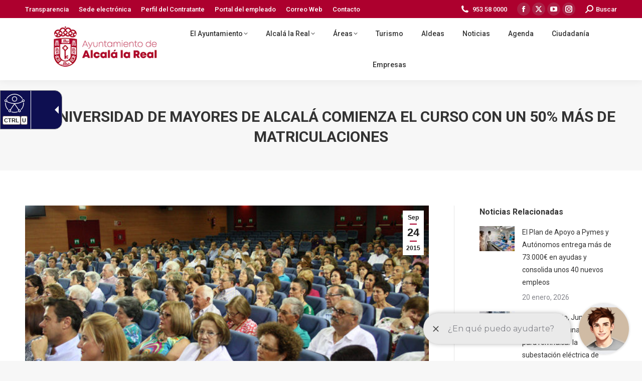

--- FILE ---
content_type: text/html; charset=UTF-8
request_url: https://alcalalareal.es/2015/09/24/la-universidad-de-mayores-de-alcala-comienza-el-curso-con-un-50-mas-de-matriculaciones-2/
body_size: 19791
content:
<!DOCTYPE html>
<!--[if !(IE 6) | !(IE 7) | !(IE 8)  ]><!-->
<html lang="es" class="no-js">
<!--<![endif]-->
<head>
	<meta charset="UTF-8" />
				<meta name="viewport" content="width=device-width, initial-scale=1, maximum-scale=1, user-scalable=0"/>
			<meta name="theme-color" content="#a8002c"/>	<link rel="profile" href="https://gmpg.org/xfn/11" />
	<title>La Universidad de Mayores de Alcalá comienza el curso con un 50% más de matriculaciones &#8211; Ayuntamiento de Alcalá la Real</title>
<meta name='robots' content='max-image-preview:large' />
<link rel='dns-prefetch' href='//fonts.googleapis.com' />
<link rel="alternate" type="application/rss+xml" title="Ayuntamiento de Alcalá la Real &raquo; Feed" href="https://alcalalareal.es/feed/" />
<link rel="alternate" type="application/rss+xml" title="Ayuntamiento de Alcalá la Real &raquo; Feed de los comentarios" href="https://alcalalareal.es/comments/feed/" />
<link rel="alternate" title="oEmbed (JSON)" type="application/json+oembed" href="https://alcalalareal.es/wp-json/oembed/1.0/embed?url=https%3A%2F%2Falcalalareal.es%2F2015%2F09%2F24%2Fla-universidad-de-mayores-de-alcala-comienza-el-curso-con-un-50-mas-de-matriculaciones-2%2F" />
<link rel="alternate" title="oEmbed (XML)" type="text/xml+oembed" href="https://alcalalareal.es/wp-json/oembed/1.0/embed?url=https%3A%2F%2Falcalalareal.es%2F2015%2F09%2F24%2Fla-universidad-de-mayores-de-alcala-comienza-el-curso-con-un-50-mas-de-matriculaciones-2%2F&#038;format=xml" />
<style id='wp-img-auto-sizes-contain-inline-css'>
img:is([sizes=auto i],[sizes^="auto," i]){contain-intrinsic-size:3000px 1500px}
/*# sourceURL=wp-img-auto-sizes-contain-inline-css */
</style>
<link rel='stylesheet' id='mec-select2-style-css' href='https://alcalalareal.es/wp-content/plugins/modern-events-calendar-lite/assets/packages/select2/select2.min.css?ver=7.29.0' media='all' />
<link rel='stylesheet' id='mec-font-icons-css' href='https://alcalalareal.es/wp-content/plugins/modern-events-calendar-lite/assets/css/iconfonts.css?ver=7.29.0' media='all' />
<link rel='stylesheet' id='mec-frontend-style-css' href='https://alcalalareal.es/wp-content/plugins/modern-events-calendar-lite/assets/css/frontend.min.css?ver=7.29.0' media='all' />
<link rel='stylesheet' id='mec-tooltip-style-css' href='https://alcalalareal.es/wp-content/plugins/modern-events-calendar-lite/assets/packages/tooltip/tooltip.css?ver=7.29.0' media='all' />
<link rel='stylesheet' id='mec-tooltip-shadow-style-css' href='https://alcalalareal.es/wp-content/plugins/modern-events-calendar-lite/assets/packages/tooltip/tooltipster-sideTip-shadow.min.css?ver=7.29.0' media='all' />
<link rel='stylesheet' id='featherlight-css' href='https://alcalalareal.es/wp-content/plugins/modern-events-calendar-lite/assets/packages/featherlight/featherlight.css?ver=7.29.0' media='all' />
<link rel='stylesheet' id='mec-lity-style-css' href='https://alcalalareal.es/wp-content/plugins/modern-events-calendar-lite/assets/packages/lity/lity.min.css?ver=7.29.0' media='all' />
<link rel='stylesheet' id='mec-general-calendar-style-css' href='https://alcalalareal.es/wp-content/plugins/modern-events-calendar-lite/assets/css/mec-general-calendar.css?ver=7.29.0' media='all' />
<link rel='stylesheet' id='layerslider-css' href='https://alcalalareal.es/wp-content/plugins/LayerSlider/assets/static/layerslider/css/layerslider.css?ver=7.14.4' media='all' />
<link rel='stylesheet' id='dashicons-css' href='https://alcalalareal.es/wp-includes/css/dashicons.min.css?ver=6.9' media='all' />
<link rel='stylesheet' id='menu-icons-extra-css' href='https://alcalalareal.es/wp-content/plugins/menu-icons/css/extra.min.css?ver=0.13.20' media='all' />
<style id='wp-emoji-styles-inline-css'>

	img.wp-smiley, img.emoji {
		display: inline !important;
		border: none !important;
		box-shadow: none !important;
		height: 1em !important;
		width: 1em !important;
		margin: 0 0.07em !important;
		vertical-align: -0.1em !important;
		background: none !important;
		padding: 0 !important;
	}
/*# sourceURL=wp-emoji-styles-inline-css */
</style>
<style id='wp-block-library-inline-css'>
:root{--wp-block-synced-color:#7a00df;--wp-block-synced-color--rgb:122,0,223;--wp-bound-block-color:var(--wp-block-synced-color);--wp-editor-canvas-background:#ddd;--wp-admin-theme-color:#007cba;--wp-admin-theme-color--rgb:0,124,186;--wp-admin-theme-color-darker-10:#006ba1;--wp-admin-theme-color-darker-10--rgb:0,107,160.5;--wp-admin-theme-color-darker-20:#005a87;--wp-admin-theme-color-darker-20--rgb:0,90,135;--wp-admin-border-width-focus:2px}@media (min-resolution:192dpi){:root{--wp-admin-border-width-focus:1.5px}}.wp-element-button{cursor:pointer}:root .has-very-light-gray-background-color{background-color:#eee}:root .has-very-dark-gray-background-color{background-color:#313131}:root .has-very-light-gray-color{color:#eee}:root .has-very-dark-gray-color{color:#313131}:root .has-vivid-green-cyan-to-vivid-cyan-blue-gradient-background{background:linear-gradient(135deg,#00d084,#0693e3)}:root .has-purple-crush-gradient-background{background:linear-gradient(135deg,#34e2e4,#4721fb 50%,#ab1dfe)}:root .has-hazy-dawn-gradient-background{background:linear-gradient(135deg,#faaca8,#dad0ec)}:root .has-subdued-olive-gradient-background{background:linear-gradient(135deg,#fafae1,#67a671)}:root .has-atomic-cream-gradient-background{background:linear-gradient(135deg,#fdd79a,#004a59)}:root .has-nightshade-gradient-background{background:linear-gradient(135deg,#330968,#31cdcf)}:root .has-midnight-gradient-background{background:linear-gradient(135deg,#020381,#2874fc)}:root{--wp--preset--font-size--normal:16px;--wp--preset--font-size--huge:42px}.has-regular-font-size{font-size:1em}.has-larger-font-size{font-size:2.625em}.has-normal-font-size{font-size:var(--wp--preset--font-size--normal)}.has-huge-font-size{font-size:var(--wp--preset--font-size--huge)}.has-text-align-center{text-align:center}.has-text-align-left{text-align:left}.has-text-align-right{text-align:right}.has-fit-text{white-space:nowrap!important}#end-resizable-editor-section{display:none}.aligncenter{clear:both}.items-justified-left{justify-content:flex-start}.items-justified-center{justify-content:center}.items-justified-right{justify-content:flex-end}.items-justified-space-between{justify-content:space-between}.screen-reader-text{border:0;clip-path:inset(50%);height:1px;margin:-1px;overflow:hidden;padding:0;position:absolute;width:1px;word-wrap:normal!important}.screen-reader-text:focus{background-color:#ddd;clip-path:none;color:#444;display:block;font-size:1em;height:auto;left:5px;line-height:normal;padding:15px 23px 14px;text-decoration:none;top:5px;width:auto;z-index:100000}html :where(.has-border-color){border-style:solid}html :where([style*=border-top-color]){border-top-style:solid}html :where([style*=border-right-color]){border-right-style:solid}html :where([style*=border-bottom-color]){border-bottom-style:solid}html :where([style*=border-left-color]){border-left-style:solid}html :where([style*=border-width]){border-style:solid}html :where([style*=border-top-width]){border-top-style:solid}html :where([style*=border-right-width]){border-right-style:solid}html :where([style*=border-bottom-width]){border-bottom-style:solid}html :where([style*=border-left-width]){border-left-style:solid}html :where(img[class*=wp-image-]){height:auto;max-width:100%}:where(figure){margin:0 0 1em}html :where(.is-position-sticky){--wp-admin--admin-bar--position-offset:var(--wp-admin--admin-bar--height,0px)}@media screen and (max-width:600px){html :where(.is-position-sticky){--wp-admin--admin-bar--position-offset:0px}}

/*# sourceURL=wp-block-library-inline-css */
</style><style id='wp-block-tag-cloud-inline-css'>
.wp-block-tag-cloud{box-sizing:border-box}.wp-block-tag-cloud.aligncenter{justify-content:center;text-align:center}.wp-block-tag-cloud a{display:inline-block;margin-right:5px}.wp-block-tag-cloud span{display:inline-block;margin-left:5px;text-decoration:none}:root :where(.wp-block-tag-cloud.is-style-outline){display:flex;flex-wrap:wrap;gap:1ch}:root :where(.wp-block-tag-cloud.is-style-outline a){border:1px solid;font-size:unset!important;margin-right:0;padding:1ch 2ch;text-decoration:none!important}
/*# sourceURL=https://alcalalareal.es/wp-includes/blocks/tag-cloud/style.min.css */
</style>
<style id='wp-block-paragraph-inline-css'>
.is-small-text{font-size:.875em}.is-regular-text{font-size:1em}.is-large-text{font-size:2.25em}.is-larger-text{font-size:3em}.has-drop-cap:not(:focus):first-letter{float:left;font-size:8.4em;font-style:normal;font-weight:100;line-height:.68;margin:.05em .1em 0 0;text-transform:uppercase}body.rtl .has-drop-cap:not(:focus):first-letter{float:none;margin-left:.1em}p.has-drop-cap.has-background{overflow:hidden}:root :where(p.has-background){padding:1.25em 2.375em}:where(p.has-text-color:not(.has-link-color)) a{color:inherit}p.has-text-align-left[style*="writing-mode:vertical-lr"],p.has-text-align-right[style*="writing-mode:vertical-rl"]{rotate:180deg}
/*# sourceURL=https://alcalalareal.es/wp-includes/blocks/paragraph/style.min.css */
</style>
<style id='global-styles-inline-css'>
:root{--wp--preset--aspect-ratio--square: 1;--wp--preset--aspect-ratio--4-3: 4/3;--wp--preset--aspect-ratio--3-4: 3/4;--wp--preset--aspect-ratio--3-2: 3/2;--wp--preset--aspect-ratio--2-3: 2/3;--wp--preset--aspect-ratio--16-9: 16/9;--wp--preset--aspect-ratio--9-16: 9/16;--wp--preset--color--black: #000000;--wp--preset--color--cyan-bluish-gray: #abb8c3;--wp--preset--color--white: #FFF;--wp--preset--color--pale-pink: #f78da7;--wp--preset--color--vivid-red: #cf2e2e;--wp--preset--color--luminous-vivid-orange: #ff6900;--wp--preset--color--luminous-vivid-amber: #fcb900;--wp--preset--color--light-green-cyan: #7bdcb5;--wp--preset--color--vivid-green-cyan: #00d084;--wp--preset--color--pale-cyan-blue: #8ed1fc;--wp--preset--color--vivid-cyan-blue: #0693e3;--wp--preset--color--vivid-purple: #9b51e0;--wp--preset--color--accent: #a8002c;--wp--preset--color--dark-gray: #111;--wp--preset--color--light-gray: #767676;--wp--preset--gradient--vivid-cyan-blue-to-vivid-purple: linear-gradient(135deg,rgb(6,147,227) 0%,rgb(155,81,224) 100%);--wp--preset--gradient--light-green-cyan-to-vivid-green-cyan: linear-gradient(135deg,rgb(122,220,180) 0%,rgb(0,208,130) 100%);--wp--preset--gradient--luminous-vivid-amber-to-luminous-vivid-orange: linear-gradient(135deg,rgb(252,185,0) 0%,rgb(255,105,0) 100%);--wp--preset--gradient--luminous-vivid-orange-to-vivid-red: linear-gradient(135deg,rgb(255,105,0) 0%,rgb(207,46,46) 100%);--wp--preset--gradient--very-light-gray-to-cyan-bluish-gray: linear-gradient(135deg,rgb(238,238,238) 0%,rgb(169,184,195) 100%);--wp--preset--gradient--cool-to-warm-spectrum: linear-gradient(135deg,rgb(74,234,220) 0%,rgb(151,120,209) 20%,rgb(207,42,186) 40%,rgb(238,44,130) 60%,rgb(251,105,98) 80%,rgb(254,248,76) 100%);--wp--preset--gradient--blush-light-purple: linear-gradient(135deg,rgb(255,206,236) 0%,rgb(152,150,240) 100%);--wp--preset--gradient--blush-bordeaux: linear-gradient(135deg,rgb(254,205,165) 0%,rgb(254,45,45) 50%,rgb(107,0,62) 100%);--wp--preset--gradient--luminous-dusk: linear-gradient(135deg,rgb(255,203,112) 0%,rgb(199,81,192) 50%,rgb(65,88,208) 100%);--wp--preset--gradient--pale-ocean: linear-gradient(135deg,rgb(255,245,203) 0%,rgb(182,227,212) 50%,rgb(51,167,181) 100%);--wp--preset--gradient--electric-grass: linear-gradient(135deg,rgb(202,248,128) 0%,rgb(113,206,126) 100%);--wp--preset--gradient--midnight: linear-gradient(135deg,rgb(2,3,129) 0%,rgb(40,116,252) 100%);--wp--preset--font-size--small: 13px;--wp--preset--font-size--medium: 20px;--wp--preset--font-size--large: 36px;--wp--preset--font-size--x-large: 42px;--wp--preset--spacing--20: 0.44rem;--wp--preset--spacing--30: 0.67rem;--wp--preset--spacing--40: 1rem;--wp--preset--spacing--50: 1.5rem;--wp--preset--spacing--60: 2.25rem;--wp--preset--spacing--70: 3.38rem;--wp--preset--spacing--80: 5.06rem;--wp--preset--shadow--natural: 6px 6px 9px rgba(0, 0, 0, 0.2);--wp--preset--shadow--deep: 12px 12px 50px rgba(0, 0, 0, 0.4);--wp--preset--shadow--sharp: 6px 6px 0px rgba(0, 0, 0, 0.2);--wp--preset--shadow--outlined: 6px 6px 0px -3px rgb(255, 255, 255), 6px 6px rgb(0, 0, 0);--wp--preset--shadow--crisp: 6px 6px 0px rgb(0, 0, 0);}:where(.is-layout-flex){gap: 0.5em;}:where(.is-layout-grid){gap: 0.5em;}body .is-layout-flex{display: flex;}.is-layout-flex{flex-wrap: wrap;align-items: center;}.is-layout-flex > :is(*, div){margin: 0;}body .is-layout-grid{display: grid;}.is-layout-grid > :is(*, div){margin: 0;}:where(.wp-block-columns.is-layout-flex){gap: 2em;}:where(.wp-block-columns.is-layout-grid){gap: 2em;}:where(.wp-block-post-template.is-layout-flex){gap: 1.25em;}:where(.wp-block-post-template.is-layout-grid){gap: 1.25em;}.has-black-color{color: var(--wp--preset--color--black) !important;}.has-cyan-bluish-gray-color{color: var(--wp--preset--color--cyan-bluish-gray) !important;}.has-white-color{color: var(--wp--preset--color--white) !important;}.has-pale-pink-color{color: var(--wp--preset--color--pale-pink) !important;}.has-vivid-red-color{color: var(--wp--preset--color--vivid-red) !important;}.has-luminous-vivid-orange-color{color: var(--wp--preset--color--luminous-vivid-orange) !important;}.has-luminous-vivid-amber-color{color: var(--wp--preset--color--luminous-vivid-amber) !important;}.has-light-green-cyan-color{color: var(--wp--preset--color--light-green-cyan) !important;}.has-vivid-green-cyan-color{color: var(--wp--preset--color--vivid-green-cyan) !important;}.has-pale-cyan-blue-color{color: var(--wp--preset--color--pale-cyan-blue) !important;}.has-vivid-cyan-blue-color{color: var(--wp--preset--color--vivid-cyan-blue) !important;}.has-vivid-purple-color{color: var(--wp--preset--color--vivid-purple) !important;}.has-black-background-color{background-color: var(--wp--preset--color--black) !important;}.has-cyan-bluish-gray-background-color{background-color: var(--wp--preset--color--cyan-bluish-gray) !important;}.has-white-background-color{background-color: var(--wp--preset--color--white) !important;}.has-pale-pink-background-color{background-color: var(--wp--preset--color--pale-pink) !important;}.has-vivid-red-background-color{background-color: var(--wp--preset--color--vivid-red) !important;}.has-luminous-vivid-orange-background-color{background-color: var(--wp--preset--color--luminous-vivid-orange) !important;}.has-luminous-vivid-amber-background-color{background-color: var(--wp--preset--color--luminous-vivid-amber) !important;}.has-light-green-cyan-background-color{background-color: var(--wp--preset--color--light-green-cyan) !important;}.has-vivid-green-cyan-background-color{background-color: var(--wp--preset--color--vivid-green-cyan) !important;}.has-pale-cyan-blue-background-color{background-color: var(--wp--preset--color--pale-cyan-blue) !important;}.has-vivid-cyan-blue-background-color{background-color: var(--wp--preset--color--vivid-cyan-blue) !important;}.has-vivid-purple-background-color{background-color: var(--wp--preset--color--vivid-purple) !important;}.has-black-border-color{border-color: var(--wp--preset--color--black) !important;}.has-cyan-bluish-gray-border-color{border-color: var(--wp--preset--color--cyan-bluish-gray) !important;}.has-white-border-color{border-color: var(--wp--preset--color--white) !important;}.has-pale-pink-border-color{border-color: var(--wp--preset--color--pale-pink) !important;}.has-vivid-red-border-color{border-color: var(--wp--preset--color--vivid-red) !important;}.has-luminous-vivid-orange-border-color{border-color: var(--wp--preset--color--luminous-vivid-orange) !important;}.has-luminous-vivid-amber-border-color{border-color: var(--wp--preset--color--luminous-vivid-amber) !important;}.has-light-green-cyan-border-color{border-color: var(--wp--preset--color--light-green-cyan) !important;}.has-vivid-green-cyan-border-color{border-color: var(--wp--preset--color--vivid-green-cyan) !important;}.has-pale-cyan-blue-border-color{border-color: var(--wp--preset--color--pale-cyan-blue) !important;}.has-vivid-cyan-blue-border-color{border-color: var(--wp--preset--color--vivid-cyan-blue) !important;}.has-vivid-purple-border-color{border-color: var(--wp--preset--color--vivid-purple) !important;}.has-vivid-cyan-blue-to-vivid-purple-gradient-background{background: var(--wp--preset--gradient--vivid-cyan-blue-to-vivid-purple) !important;}.has-light-green-cyan-to-vivid-green-cyan-gradient-background{background: var(--wp--preset--gradient--light-green-cyan-to-vivid-green-cyan) !important;}.has-luminous-vivid-amber-to-luminous-vivid-orange-gradient-background{background: var(--wp--preset--gradient--luminous-vivid-amber-to-luminous-vivid-orange) !important;}.has-luminous-vivid-orange-to-vivid-red-gradient-background{background: var(--wp--preset--gradient--luminous-vivid-orange-to-vivid-red) !important;}.has-very-light-gray-to-cyan-bluish-gray-gradient-background{background: var(--wp--preset--gradient--very-light-gray-to-cyan-bluish-gray) !important;}.has-cool-to-warm-spectrum-gradient-background{background: var(--wp--preset--gradient--cool-to-warm-spectrum) !important;}.has-blush-light-purple-gradient-background{background: var(--wp--preset--gradient--blush-light-purple) !important;}.has-blush-bordeaux-gradient-background{background: var(--wp--preset--gradient--blush-bordeaux) !important;}.has-luminous-dusk-gradient-background{background: var(--wp--preset--gradient--luminous-dusk) !important;}.has-pale-ocean-gradient-background{background: var(--wp--preset--gradient--pale-ocean) !important;}.has-electric-grass-gradient-background{background: var(--wp--preset--gradient--electric-grass) !important;}.has-midnight-gradient-background{background: var(--wp--preset--gradient--midnight) !important;}.has-small-font-size{font-size: var(--wp--preset--font-size--small) !important;}.has-medium-font-size{font-size: var(--wp--preset--font-size--medium) !important;}.has-large-font-size{font-size: var(--wp--preset--font-size--large) !important;}.has-x-large-font-size{font-size: var(--wp--preset--font-size--x-large) !important;}
/*# sourceURL=global-styles-inline-css */
</style>

<style id='classic-theme-styles-inline-css'>
/*! This file is auto-generated */
.wp-block-button__link{color:#fff;background-color:#32373c;border-radius:9999px;box-shadow:none;text-decoration:none;padding:calc(.667em + 2px) calc(1.333em + 2px);font-size:1.125em}.wp-block-file__button{background:#32373c;color:#fff;text-decoration:none}
/*# sourceURL=/wp-includes/css/classic-themes.min.css */
</style>
<link rel='stylesheet' id='contact-form-7-css' href='https://alcalalareal.es/wp-content/plugins/contact-form-7/includes/css/styles.css?ver=6.1.4' media='all' />
<link rel='stylesheet' id='wpcdt-public-css-css' href='https://alcalalareal.es/wp-content/plugins/countdown-timer-ultimate/assets/css/wpcdt-public.css?ver=2.6.9' media='all' />
<link rel='stylesheet' id='cmplz-general-css' href='https://alcalalareal.es/wp-content/plugins/complianz-gdpr/assets/css/cookieblocker.min.css?ver=1766383701' media='all' />
<link rel='stylesheet' id='the7-font-css' href='https://alcalalareal.es/wp-content/themes/dt-the7/fonts/icomoon-the7-font/icomoon-the7-font.min.css?ver=12.10.0' media='all' />
<link rel='stylesheet' id='the7-awesome-fonts-css' href='https://alcalalareal.es/wp-content/themes/dt-the7/fonts/FontAwesome/css/all.min.css?ver=12.10.0' media='all' />
<link rel='stylesheet' id='the7-awesome-fonts-back-css' href='https://alcalalareal.es/wp-content/themes/dt-the7/fonts/FontAwesome/back-compat.min.css?ver=12.10.0' media='all' />
<link rel='stylesheet' id='the7-Defaults-css' href='https://alcalalareal.es/wp-content/uploads/smile_fonts/Defaults/Defaults.css?ver=6.9' media='all' />
<link rel='stylesheet' id='the7-icomoon-font-awesome-14x14-css' href='https://alcalalareal.es/wp-content/uploads/smile_fonts/icomoon-font-awesome-14x14/icomoon-font-awesome-14x14.css?ver=6.9' media='all' />
<link rel='stylesheet' id='tablepress-default-css' href='https://alcalalareal.es/wp-content/plugins/tablepress/css/build/default.css?ver=3.2.6' media='all' />
<link rel='stylesheet' id='dt-web-fonts-css' href='https://fonts.googleapis.com/css?family=Roboto:400,500,600,700%7CRoboto+Condensed:400,600,700' media='all' />
<link rel='stylesheet' id='dt-main-css' href='https://alcalalareal.es/wp-content/themes/dt-the7/css/main.min.css?ver=12.10.0' media='all' />
<style id='dt-main-inline-css'>
body #load {
  display: block;
  height: 100%;
  overflow: hidden;
  position: fixed;
  width: 100%;
  z-index: 9901;
  opacity: 1;
  visibility: visible;
  transition: all .35s ease-out;
}
.load-wrap {
  width: 100%;
  height: 100%;
  background-position: center center;
  background-repeat: no-repeat;
  text-align: center;
  display: -ms-flexbox;
  display: -ms-flex;
  display: flex;
  -ms-align-items: center;
  -ms-flex-align: center;
  align-items: center;
  -ms-flex-flow: column wrap;
  flex-flow: column wrap;
  -ms-flex-pack: center;
  -ms-justify-content: center;
  justify-content: center;
}
.load-wrap > svg {
  position: absolute;
  top: 50%;
  left: 50%;
  transform: translate(-50%,-50%);
}
#load {
  background: var(--the7-elementor-beautiful-loading-bg,#ffffff);
  --the7-beautiful-spinner-color2: var(--the7-beautiful-spinner-color,#a8002c);
}

/*# sourceURL=dt-main-inline-css */
</style>
<link rel='stylesheet' id='the7-custom-scrollbar-css' href='https://alcalalareal.es/wp-content/themes/dt-the7/lib/custom-scrollbar/custom-scrollbar.min.css?ver=12.10.0' media='all' />
<link rel='stylesheet' id='the7-wpbakery-css' href='https://alcalalareal.es/wp-content/themes/dt-the7/css/wpbakery.min.css?ver=12.10.0' media='all' />
<link rel='stylesheet' id='the7-css-vars-css' href='https://alcalalareal.es/wp-content/uploads/the7-css/css-vars.css?ver=574f0b49a493' media='all' />
<link rel='stylesheet' id='dt-custom-css' href='https://alcalalareal.es/wp-content/uploads/the7-css/custom.css?ver=574f0b49a493' media='all' />
<link rel='stylesheet' id='dt-media-css' href='https://alcalalareal.es/wp-content/uploads/the7-css/media.css?ver=574f0b49a493' media='all' />
<link rel='stylesheet' id='the7-mega-menu-css' href='https://alcalalareal.es/wp-content/uploads/the7-css/mega-menu.css?ver=574f0b49a493' media='all' />
<link rel='stylesheet' id='style-css' href='https://alcalalareal.es/wp-content/themes/dt-the7/style.css?ver=12.10.0' media='all' />
<link rel='stylesheet' id='__EPYT__style-css' href='https://alcalalareal.es/wp-content/plugins/youtube-embed-plus/styles/ytprefs.min.css?ver=14.2.4' media='all' />
<style id='__EPYT__style-inline-css'>

                .epyt-gallery-thumb {
                        width: 33.333%;
                }
                
/*# sourceURL=__EPYT__style-inline-css */
</style>
<script src="https://alcalalareal.es/wp-includes/js/jquery/jquery.min.js?ver=3.7.1" id="jquery-core-js"></script>
<script src="https://alcalalareal.es/wp-includes/js/jquery/jquery-migrate.min.js?ver=3.4.1" id="jquery-migrate-js"></script>
<script id="layerslider-utils-js-extra">
var LS_Meta = {"v":"7.14.4","fixGSAP":"1"};
//# sourceURL=layerslider-utils-js-extra
</script>
<script src="https://alcalalareal.es/wp-content/plugins/LayerSlider/assets/static/layerslider/js/layerslider.utils.js?ver=7.14.4" id="layerslider-utils-js"></script>
<script src="https://alcalalareal.es/wp-content/plugins/LayerSlider/assets/static/layerslider/js/layerslider.kreaturamedia.jquery.js?ver=7.14.4" id="layerslider-js"></script>
<script src="https://alcalalareal.es/wp-content/plugins/LayerSlider/assets/static/layerslider/js/layerslider.transitions.js?ver=7.14.4" id="layerslider-transitions-js"></script>
<script id="dt-above-fold-js-extra">
var dtLocal = {"themeUrl":"https://alcalalareal.es/wp-content/themes/dt-the7","passText":"To view this protected post, enter the password below:","moreButtonText":{"loading":"Loading...","loadMore":"Load more"},"postID":"40767","ajaxurl":"https://alcalalareal.es/wp-admin/admin-ajax.php","REST":{"baseUrl":"https://alcalalareal.es/wp-json/the7/v1","endpoints":{"sendMail":"/send-mail"}},"contactMessages":{"required":"Uno o m\u00e1s campos contienen un error. Por favor, int\u00e9ntelo de nuevo.","terms":"Please accept the privacy policy.","fillTheCaptchaError":"Please, fill the captcha."},"captchaSiteKey":"","ajaxNonce":"71c7854b62","pageData":"","themeSettings":{"smoothScroll":"off","lazyLoading":false,"desktopHeader":{"height":100},"ToggleCaptionEnabled":"disabled","ToggleCaption":"Navigation","floatingHeader":{"showAfter":140,"showMenu":false,"height":60,"logo":{"showLogo":true,"html":"\u003Cimg class=\" preload-me\" src=\"https://alcalalareal.es/wp-content/uploads/2019/09/escudo_ciudad-01.jpg\" srcset=\"https://alcalalareal.es/wp-content/uploads/2019/09/escudo_ciudad-01.jpg 225w, https://alcalalareal.es/wp-content/uploads/2019/09/escudo_ciudad-01.jpg 225w\" width=\"225\" height=\"91\"   sizes=\"225px\" alt=\"Ayuntamiento de Alcal\u00e1 la Real\" /\u003E","url":"https://alcalalareal.es/"}},"topLine":{"floatingTopLine":{"logo":{"showLogo":false,"html":""}}},"mobileHeader":{"firstSwitchPoint":1050,"secondSwitchPoint":778,"firstSwitchPointHeight":80,"secondSwitchPointHeight":60,"mobileToggleCaptionEnabled":"disabled","mobileToggleCaption":"Men\u00fa"},"stickyMobileHeaderFirstSwitch":{"logo":{"html":"\u003Cimg class=\" preload-me\" src=\"https://alcalalareal.es/wp-content/uploads/2020/09/logo.jpg\" srcset=\"https://alcalalareal.es/wp-content/uploads/2020/09/logo.jpg 250w, https://alcalalareal.es/wp-content/uploads/2020/09/logo.jpg 250w\" width=\"250\" height=\"119\"   sizes=\"250px\" alt=\"Ayuntamiento de Alcal\u00e1 la Real\" /\u003E"}},"stickyMobileHeaderSecondSwitch":{"logo":{"html":"\u003Cimg class=\" preload-me\" src=\"https://alcalalareal.es/wp-content/uploads/2020/09/logo.jpg\" srcset=\"https://alcalalareal.es/wp-content/uploads/2020/09/logo.jpg 250w, https://alcalalareal.es/wp-content/uploads/2020/09/logo.jpg 250w\" width=\"250\" height=\"119\"   sizes=\"250px\" alt=\"Ayuntamiento de Alcal\u00e1 la Real\" /\u003E"}},"sidebar":{"switchPoint":990},"boxedWidth":"1340px"},"VCMobileScreenWidth":"768"};
var dtShare = {"shareButtonText":{"facebook":"Share on Facebook","twitter":"Share on X","pinterest":"Pin it","linkedin":"Share on Linkedin","whatsapp":"Share on Whatsapp"},"overlayOpacity":"85"};
//# sourceURL=dt-above-fold-js-extra
</script>
<script src="https://alcalalareal.es/wp-content/themes/dt-the7/js/above-the-fold.min.js?ver=12.10.0" id="dt-above-fold-js"></script>
<script id="__ytprefs__-js-extra">
var _EPYT_ = {"ajaxurl":"https://alcalalareal.es/wp-admin/admin-ajax.php","security":"c50be43155","gallery_scrolloffset":"20","eppathtoscripts":"https://alcalalareal.es/wp-content/plugins/youtube-embed-plus/scripts/","eppath":"https://alcalalareal.es/wp-content/plugins/youtube-embed-plus/","epresponsiveselector":"[\"iframe.__youtube_prefs_widget__\"]","epdovol":"1","version":"14.2.4","evselector":"iframe.__youtube_prefs__[src], iframe[src*=\"youtube.com/embed/\"], iframe[src*=\"youtube-nocookie.com/embed/\"]","ajax_compat":"","maxres_facade":"eager","ytapi_load":"light","pause_others":"","stopMobileBuffer":"1","facade_mode":"","not_live_on_channel":""};
//# sourceURL=__ytprefs__-js-extra
</script>
<script src="https://alcalalareal.es/wp-content/plugins/youtube-embed-plus/scripts/ytprefs.min.js?ver=14.2.4" id="__ytprefs__-js"></script>
<script></script><meta name="generator" content="Powered by LayerSlider 7.14.4 - Build Heros, Sliders, and Popups. Create Animations and Beautiful, Rich Web Content as Easy as Never Before on WordPress." />
<!-- LayerSlider updates and docs at: https://layerslider.com -->
<link rel="https://api.w.org/" href="https://alcalalareal.es/wp-json/" /><link rel="alternate" title="JSON" type="application/json" href="https://alcalalareal.es/wp-json/wp/v2/posts/40767" /><link rel="EditURI" type="application/rsd+xml" title="RSD" href="https://alcalalareal.es/xmlrpc.php?rsd" />
<meta name="generator" content="WordPress 6.9" />
<link rel="canonical" href="https://alcalalareal.es/2015/09/24/la-universidad-de-mayores-de-alcala-comienza-el-curso-con-un-50-mas-de-matriculaciones-2/" />
<link rel='shortlink' href='https://alcalalareal.es/?p=40767' />
<script defer type="text/javascript" id="accesitSctp"
src="https://cdn.accesit.eu/alcalalareal.js"></script>

<script> !(function(b, o, t) { ((o = b.createElement('script')).src = 'https://chat.1millionbot.com/app.js'), (o.charset = 'UTF-8'), (o.async = !0), (o.onload = function() { $omb.init({ key: '6548c6238a7fec966db5d9fa' }); }), (t = b.getElementsByTagName( 'script' )[0]).parentNode.insertBefore(o, t)})(document); </script>
<meta property="og:site_name" content="Ayuntamiento de Alcalá la Real" />
<meta property="og:title" content="La Universidad de Mayores de Alcalá comienza el curso con un 50% más de matriculaciones" />
<meta property="og:image" content="https://alcalalareal.es/wp-content/uploads/2020/01/universidad-mayores-jaen.jpg" />
<meta property="og:url" content="https://alcalalareal.es/2015/09/24/la-universidad-de-mayores-de-alcala-comienza-el-curso-con-un-50-mas-de-matriculaciones-2/" />
<meta property="og:type" content="article" />
<meta name="generator" content="Powered by WPBakery Page Builder - drag and drop page builder for WordPress."/>
<script type="text/javascript" id="the7-loader-script">
document.addEventListener("DOMContentLoaded", function(event) {
	var load = document.getElementById("load");
	if(!load.classList.contains('loader-removed')){
		var removeLoading = setTimeout(function() {
			load.className += " loader-removed";
		}, 300);
	}
});
</script>
		<link rel="icon" href="https://alcalalareal.es/wp-content/uploads/2019/12/icon.jpg" type="image/jpeg" sizes="16x16"/><link rel="icon" href="https://alcalalareal.es/wp-content/uploads/2019/12/icon.jpg" type="image/jpeg" sizes="32x32"/><link rel="apple-touch-icon" href="https://alcalalareal.es/wp-content/uploads/2019/12/icon.jpg"><link rel="apple-touch-icon" sizes="76x76" href="https://alcalalareal.es/wp-content/uploads/2019/12/icon.jpg"><link rel="apple-touch-icon" sizes="120x120" href="https://alcalalareal.es/wp-content/uploads/2019/12/icon.jpg"><link rel="apple-touch-icon" sizes="152x152" href="https://alcalalareal.es/wp-content/uploads/2019/12/icon.jpg"><noscript><style> .wpb_animate_when_almost_visible { opacity: 1; }</style></noscript><style>:root,::before,::after{--mec-color-skin: #dd3333;--mec-color-skin-rgba-1: rgba(221,51,51,.25);--mec-color-skin-rgba-2: rgba(221,51,51,.5);--mec-color-skin-rgba-3: rgba(221,51,51,.75);--mec-color-skin-rgba-4: rgba(221,51,51,.11);--mec-primary-border-radius: ;--mec-secondary-border-radius: ;--mec-container-normal-width: 1196px;--mec-container-large-width: 1690px;--mec-fes-main-color: #40d9f1;--mec-fes-main-color-rgba-1: rgba(64, 217, 241, 0.12);--mec-fes-main-color-rgba-2: rgba(64, 217, 241, 0.23);--mec-fes-main-color-rgba-3: rgba(64, 217, 241, 0.03);--mec-fes-main-color-rgba-4: rgba(64, 217, 241, 0.3);--mec-fes-main-color-rgba-5: rgb(64 217 241 / 7%);--mec-fes-main-color-rgba-6: rgba(64, 217, 241, 0.2);</style></head>
<body data-cmplz=1 id="the7-body" class="wp-singular post-template-default single single-post postid-40767 single-format-standard wp-embed-responsive wp-theme-dt-the7 mec-theme-dt-the7 no-comments dt-responsive-on right-mobile-menu-close-icon ouside-menu-close-icon mobile-hamburger-close-bg-enable mobile-hamburger-close-bg-hover-enable  fade-medium-mobile-menu-close-icon fade-medium-menu-close-icon srcset-enabled btn-flat custom-btn-color custom-btn-hover-color sticky-mobile-header top-header first-switch-logo-left first-switch-menu-right second-switch-logo-left second-switch-menu-right right-mobile-menu layzr-loading-on no-avatars popup-message-style the7-ver-12.10.0 dt-fa-compatibility wpb-js-composer js-comp-ver-8.7.1 vc_responsive">
<!-- The7 12.10.0 -->
<div id="load" class="spinner-loader">
	<div class="load-wrap"><style type="text/css">
    [class*="the7-spinner-animate-"]{
        animation: spinner-animation 1s cubic-bezier(1,1,1,1) infinite;
        x:46.5px;
        y:40px;
        width:7px;
        height:20px;
        fill:var(--the7-beautiful-spinner-color2);
        opacity: 0.2;
    }
    .the7-spinner-animate-2{
        animation-delay: 0.083s;
    }
    .the7-spinner-animate-3{
        animation-delay: 0.166s;
    }
    .the7-spinner-animate-4{
         animation-delay: 0.25s;
    }
    .the7-spinner-animate-5{
         animation-delay: 0.33s;
    }
    .the7-spinner-animate-6{
         animation-delay: 0.416s;
    }
    .the7-spinner-animate-7{
         animation-delay: 0.5s;
    }
    .the7-spinner-animate-8{
         animation-delay: 0.58s;
    }
    .the7-spinner-animate-9{
         animation-delay: 0.666s;
    }
    .the7-spinner-animate-10{
         animation-delay: 0.75s;
    }
    .the7-spinner-animate-11{
        animation-delay: 0.83s;
    }
    .the7-spinner-animate-12{
        animation-delay: 0.916s;
    }
    @keyframes spinner-animation{
        from {
            opacity: 1;
        }
        to{
            opacity: 0;
        }
    }
</style>
<svg width="75px" height="75px" xmlns="http://www.w3.org/2000/svg" viewBox="0 0 100 100" preserveAspectRatio="xMidYMid">
	<rect class="the7-spinner-animate-1" rx="5" ry="5" transform="rotate(0 50 50) translate(0 -30)"></rect>
	<rect class="the7-spinner-animate-2" rx="5" ry="5" transform="rotate(30 50 50) translate(0 -30)"></rect>
	<rect class="the7-spinner-animate-3" rx="5" ry="5" transform="rotate(60 50 50) translate(0 -30)"></rect>
	<rect class="the7-spinner-animate-4" rx="5" ry="5" transform="rotate(90 50 50) translate(0 -30)"></rect>
	<rect class="the7-spinner-animate-5" rx="5" ry="5" transform="rotate(120 50 50) translate(0 -30)"></rect>
	<rect class="the7-spinner-animate-6" rx="5" ry="5" transform="rotate(150 50 50) translate(0 -30)"></rect>
	<rect class="the7-spinner-animate-7" rx="5" ry="5" transform="rotate(180 50 50) translate(0 -30)"></rect>
	<rect class="the7-spinner-animate-8" rx="5" ry="5" transform="rotate(210 50 50) translate(0 -30)"></rect>
	<rect class="the7-spinner-animate-9" rx="5" ry="5" transform="rotate(240 50 50) translate(0 -30)"></rect>
	<rect class="the7-spinner-animate-10" rx="5" ry="5" transform="rotate(270 50 50) translate(0 -30)"></rect>
	<rect class="the7-spinner-animate-11" rx="5" ry="5" transform="rotate(300 50 50) translate(0 -30)"></rect>
	<rect class="the7-spinner-animate-12" rx="5" ry="5" transform="rotate(330 50 50) translate(0 -30)"></rect>
</svg></div>
</div>
<div id="page" >
	<a class="skip-link screen-reader-text" href="#content">Skip to content</a>

<div class="masthead inline-header center widgets full-height shadow-decoration shadow-mobile-header-decoration small-mobile-menu-icon dt-parent-menu-clickable show-sub-menu-on-hover show-device-logo show-mobile-logo" >

	<div class="top-bar line-content top-bar-line-hide">
	<div class="top-bar-bg" ></div>
	<div class="left-widgets mini-widgets"><div class="mini-nav show-on-desktop near-logo-first-switch in-menu-second-switch list-type-menu list-type-menu-first-switch list-type-menu-second-switch"><ul id="header_microwidget2-menu"><li class="menu-item menu-item-type-custom menu-item-object-custom menu-item-36647 first depth-0"><a href='https://transparencia.alcalalareal.es/' target='_blank' data-level='1'><span class="menu-item-text"><span class="menu-text">Transparencia</span></span></a></li> <li class="menu-item menu-item-type-custom menu-item-object-custom menu-item-36648 depth-0"><a href='http://alcalalareal.sedelectronica.es' target='_blank' data-level='1'><span class="menu-item-text"><span class="menu-text">Sede electrónica</span></span></a></li> <li class="menu-item menu-item-type-custom menu-item-object-custom menu-item-36645 depth-0"><a href='https://contrataciondelestado.es/wps/poc?uri=deeplink%3AperfilContratante&#038;ubicacionOrganica=0ZvrkBCMczs%3D' target='_blank' data-level='1'><span class="menu-item-text"><span class="menu-text">Perfil del Contratante</span></span></a></li> <li class="menu-item menu-item-type-custom menu-item-object-custom menu-item-36646 depth-0"><a href='http://personal.alcalalareal.es:8084/epsilonnet/default.aspx' target='_blank' data-level='1'><span class="menu-item-text"><span class="menu-text">Portal del empleado</span></span></a></li> <li class="menu-item menu-item-type-custom menu-item-object-custom menu-item-45207 depth-0"><a href='https://webmail.alcalalareal.es/' data-level='1'><span class="menu-item-text"><span class="menu-text">Correo Web</span></span></a></li> <li class="menu-item menu-item-type-post_type menu-item-object-page menu-item-46249 last depth-0"><a href='https://alcalalareal.es/contacto/' data-level='1'><span class="menu-item-text"><span class="menu-text">Contacto</span></span></a></li> </ul><div class="menu-select"><span class="customSelect1"><span class="customSelectInner"><i class=" the7-mw-icon-dropdown-menu-bold"></i>Menu cabecera</span></span></div></div></div><div class="right-widgets mini-widgets"><span class="mini-contacts phone show-on-desktop in-top-bar-right in-menu-second-switch"><i class="fa-fw the7-mw-icon-phone-bold"></i>953 58 0000</span><div class="soc-ico show-on-desktop in-top-bar-right in-menu-second-switch custom-bg disabled-border border-off hover-accent-bg hover-disabled-border  hover-border-off"><a title="Facebook page opens in new window" href="https://www.facebook.com/ayuntamientodealcalalareal/" target="_blank" class="facebook"><span class="soc-font-icon"></span><span class="screen-reader-text">Facebook page opens in new window</span></a><a title="X page opens in new window" href="https://twitter.com/Alcala_la_Real" target="_blank" class="twitter"><span class="soc-font-icon"></span><span class="screen-reader-text">X page opens in new window</span></a><a title="YouTube page opens in new window" href="https://www.youtube.com/channel/UCatUM9BOyURDD90-9AzalEw" target="_blank" class="you-tube"><span class="soc-font-icon"></span><span class="screen-reader-text">YouTube page opens in new window</span></a><a title="Instagram page opens in new window" href="https://www.instagram.com/ayuntamientoalcalalareal/?hl=es" target="_blank" class="instagram"><span class="soc-font-icon"></span><span class="screen-reader-text">Instagram page opens in new window</span></a></div><div class="mini-search show-on-desktop near-logo-first-switch near-logo-second-switch popup-search custom-icon"><form class="searchform mini-widget-searchform" role="search" method="get" action="https://alcalalareal.es/">

	<div class="screen-reader-text">Search:</div>

	
		<a href="" class="submit"><i class=" mw-icon the7-mw-icon-search-bold"></i><span>Buscar</span></a>
		<div class="popup-search-wrap">
			<input type="text" aria-label="Search" class="field searchform-s" name="s" value="" placeholder="Escribe aquí" title="Search form"/>
			<a href="" class="search-icon"  aria-label="Search"><i class="the7-mw-icon-search" aria-hidden="true"></i></a>
		</div>

			<input type="submit" class="assistive-text searchsubmit" value="Go!"/>
</form>
</div></div></div>

	<header class="header-bar" role="banner">

		<div class="branding">
	<div id="site-title" class="assistive-text">Ayuntamiento de Alcalá la Real</div>
	<div id="site-description" class="assistive-text">Web Oficial del Ayuntamiento de Alcala la Real</div>
	<a class="" href="https://alcalalareal.es/"><img class=" preload-me" src="https://alcalalareal.es/wp-content/uploads/2020/09/logo.jpg" srcset="https://alcalalareal.es/wp-content/uploads/2020/09/logo.jpg 250w, https://alcalalareal.es/wp-content/uploads/2020/09/logo.jpg 250w" width="250" height="119"   sizes="250px" alt="Ayuntamiento de Alcalá la Real" /><img class="mobile-logo preload-me" src="https://alcalalareal.es/wp-content/uploads/2020/09/logo.jpg" srcset="https://alcalalareal.es/wp-content/uploads/2020/09/logo.jpg 250w, https://alcalalareal.es/wp-content/uploads/2020/09/logo.jpg 250w" width="250" height="119"   sizes="250px" alt="Ayuntamiento de Alcalá la Real" /></a></div>

		<ul id="primary-menu" class="main-nav level-arrows-on"><li class="menu-item menu-item-type-custom menu-item-object-custom menu-item-home menu-item-has-children menu-item-12 first has-children depth-0"><a href='https://alcalalareal.es' data-level='1' aria-haspopup='true' aria-expanded='false'><span class="menu-item-text"><span class="menu-text">El Ayuntamiento</span></span></a><ul class="sub-nav hover-style-bg level-arrows-on" role="group"><li class="menu-item menu-item-type-post_type menu-item-object-page menu-item-36731 first depth-1"><a href='https://alcalalareal.es/bienvenida/' data-level='2'><span class="menu-item-text"><span class="menu-text">Bienvenida</span></span></a></li> <li class="menu-item menu-item-type-post_type menu-item-object-page menu-item-36735 depth-1"><a href='https://alcalalareal.es/corporacion-municipal/' data-level='2'><span class="menu-item-text"><span class="menu-text">Corporación Municipal</span></span></a></li> <li class="menu-item menu-item-type-post_type menu-item-object-page menu-item-37329 depth-1"><a href='https://alcalalareal.es/ofertas-de-empleo/' data-level='2'><span class="menu-item-text"><span class="menu-text">Empleo Público</span></span></a></li> <li class="menu-item menu-item-type-post_type menu-item-object-page menu-item-37353 depth-1"><a href='https://alcalalareal.es/telefonos/' data-level='2'><span class="menu-item-text"><span class="menu-text">Teléfonos de Interés</span></span></a></li> <li class="menu-item menu-item-type-custom menu-item-object-custom menu-item-36883 depth-1"><a href='http://videoacta.alcalalareal.es/' target='_blank' data-level='2'><span class="menu-item-text"><span class="menu-text">Plenos Municipales &#8211; Videoactas</span></span></a></li> <li class="menu-item menu-item-type-post_type menu-item-object-page menu-item-45210 depth-1"><a href='https://alcalalareal.es/empresas-publicas-municipales/' data-level='2'><span class="menu-item-text"><span class="menu-text">Empresas Públicas Municipales</span></span></a></li> <li class="menu-item menu-item-type-custom menu-item-object-custom menu-item-has-children menu-item-45818 has-children depth-1"><a data-level='2' aria-haspopup='true' aria-expanded='false'><span class="menu-item-text"><span class="menu-text">Web Municipales</span></span></a><ul class="sub-nav hover-style-bg level-arrows-on" role="group"><li class="menu-item menu-item-type-custom menu-item-object-custom menu-item-36869 first depth-2"><a href='http://fortalezadelamota.com/' target='_blank' data-level='3'><span class="menu-item-text"><span class="menu-text">Fortaleza de La Mota</span></span></a></li> <li class="menu-item menu-item-type-custom menu-item-object-custom menu-item-36871 depth-2"><a href='http://museoalcalalareal.com/' target='_blank' data-level='3'><span class="menu-item-text"><span class="menu-text">Museo de Alcalá la Real</span></span></a></li> <li class="menu-item menu-item-type-custom menu-item-object-custom menu-item-36873 depth-2"><a href='http://turismo.alcalalareal.es' target='_blank' data-level='3'><span class="menu-item-text"><span class="menu-text">Turismo</span></span></a></li> <li class="menu-item menu-item-type-custom menu-item-object-custom menu-item-36872 depth-2"><a href='http://www.adalsa.es/' target='_blank' data-level='3'><span class="menu-item-text"><span class="menu-text">Adalsa. Aguas de Alcalá la Real</span></span></a></li> <li class="menu-item menu-item-type-custom menu-item-object-custom menu-item-59850 depth-2"><a href='https://industria.alcalalareal.es/' data-level='3'><span class="menu-item-text"><span class="menu-text">Industria Alcalá la Real</span></span></a></li> </ul></li> <li class="menu-item menu-item-type-custom menu-item-object-custom menu-item-44442 depth-1"><a href='https://alcalalareal.es/wp-content/uploads/2020/01/Manual-Identidad-Corporativa-Ayuntamiento-Alcala-la-Real-version-web-2.pdf' target='_blank' data-level='2'><span class="menu-item-text"><span class="menu-text">Identidad Corporativa</span></span></a></li> <li class="menu-item menu-item-type-custom menu-item-object-custom menu-item-49791 depth-1"><a href='https://alcalalareal.es/videoresumen/' data-level='2'><span class="menu-item-text"><span class="menu-text">Videoresumen</span></span></a></li> </ul></li> <li class="menu-item menu-item-type-custom menu-item-object-custom menu-item-home menu-item-has-children menu-item-37546 has-children depth-0"><a href='https://alcalalareal.es' data-level='1' aria-haspopup='true' aria-expanded='false'><span class="menu-item-text"><span class="menu-text">Alcalá la Real</span></span></a><ul class="sub-nav hover-style-bg level-arrows-on" role="group"><li class="menu-item menu-item-type-post_type menu-item-object-page menu-item-36897 first depth-1"><a href='https://alcalalareal.es/callejero/' data-level='2'><span class="menu-item-text"><span class="menu-text">Callejero</span></span></a></li> <li class="menu-item menu-item-type-post_type menu-item-object-page menu-item-37118 depth-1"><a href='https://alcalalareal.es/historia-de-la-ciudad/' data-level='2'><span class="menu-item-text"><span class="menu-text">Historia de la ciudad</span></span></a></li> </ul></li> <li class="menu-item menu-item-type-custom menu-item-object-custom menu-item-home menu-item-has-children menu-item-37547 has-children depth-0"><a href='https://alcalalareal.es' data-level='1' aria-haspopup='true' aria-expanded='false'><span class="menu-item-text"><span class="menu-text">Áreas</span></span></a><ul class="sub-nav hover-style-bg level-arrows-on" role="group"><li class="menu-item menu-item-type-post_type menu-item-object-page menu-item-64914 first depth-1"><a href='https://alcalalareal.es/patrimonio-historico-y-relaciones-cofradias-y-hermandades/' data-level='2'><span class="menu-item-text"><span class="menu-text">Patrimonio Histórico y Relaciones con las Cofradías y Hermandades</span></span></a></li> <li class="menu-item menu-item-type-post_type menu-item-object-page menu-item-36972 depth-1"><a href='https://alcalalareal.es/urbanismo-y-patrimonio-municipal/' data-level='2'><span class="menu-item-text"><span class="menu-text">Urbanismo y Patrimonio Municipal</span></span></a></li> <li class="menu-item menu-item-type-post_type menu-item-object-page menu-item-37146 depth-1"><a href='https://alcalalareal.es/cultura-turismo/' data-level='2'><span class="menu-item-text"><span class="menu-text">Cultura y Turismo</span></span></a></li> <li class="menu-item menu-item-type-post_type menu-item-object-page menu-item-64924 depth-1"><a href='https://alcalalareal.es/personal-educacion-empleo-y-formacion/' data-level='2'><span class="menu-item-text"><span class="menu-text">Personal, Educación, Formación y Empleo</span></span></a></li> <li class="menu-item menu-item-type-post_type menu-item-object-page menu-item-37162 depth-1"><a href='https://alcalalareal.es/gobierno-digital-transparencia-y-comunicacion/' data-level='2'><span class="menu-item-text"><span class="menu-text">Gobierno Digital, Transparencia y Comunicacion</span></span></a></li> <li class="menu-item menu-item-type-post_type menu-item-object-page menu-item-64948 depth-1"><a href='https://alcalalareal.es/contratacion-orden-publico-y-movilidad-urbana/' data-level='2'><span class="menu-item-text"><span class="menu-text">Contratación, Orden Público y Movilidad Urbana</span></span></a></li> <li class="menu-item menu-item-type-post_type menu-item-object-page menu-item-37173 depth-1"><a href='https://alcalalareal.es/servicios-sociales-salud-familias-y-consumo/' data-level='2'><span class="menu-item-text"><span class="menu-text">Servicios Sociales, Salud, Familias y Consumo</span></span></a></li> <li class="menu-item menu-item-type-post_type menu-item-object-page menu-item-37181 depth-1"><a href='https://alcalalareal.es/igualdad/' data-level='2'><span class="menu-item-text"><span class="menu-text">Igualdad</span></span></a></li> <li class="menu-item menu-item-type-post_type menu-item-object-page menu-item-37188 depth-1"><a href='https://alcalalareal.es/industria-i-d-i-desarrollo-economico/' data-level='2'><span class="menu-item-text"><span class="menu-text">Industria y Desarrollo Económico</span></span></a></li> <li class="menu-item menu-item-type-post_type menu-item-object-page menu-item-50368 depth-1"><a href='https://alcalalareal.es/hacienda-obras-servicios-y-aldeas/' data-level='2'><span class="menu-item-text"><span class="menu-text">Hacienda, Obras, Servicios y Aldeas</span></span></a></li> <li class="menu-item menu-item-type-post_type menu-item-object-page menu-item-64928 depth-1"><a href='https://alcalalareal.es/deportes/' data-level='2'><span class="menu-item-text"><span class="menu-text">Deportes</span></span></a></li> <li class="menu-item menu-item-type-post_type menu-item-object-page menu-item-64939 depth-1"><a href='https://alcalalareal.es/juventud-y-festejos/' data-level='2'><span class="menu-item-text"><span class="menu-text">Juventud y Festejos</span></span></a></li> <li class="menu-item menu-item-type-post_type menu-item-object-page menu-item-64945 depth-1"><a href='https://alcalalareal.es/agricultura-y-medio-ambiente/' data-level='2'><span class="menu-item-text"><span class="menu-text">Agricultura y Medio Ambiente</span></span></a></li> <li class="menu-item menu-item-type-post_type menu-item-object-page menu-item-64966 depth-1"><a href='https://alcalalareal.es/comercio-y-participacion-ciudadana/' data-level='2'><span class="menu-item-text"><span class="menu-text">Comercio y Participación Ciudadana</span></span></a></li> </ul></li> <li class="menu-item menu-item-type-custom menu-item-object-custom menu-item-37344 depth-0"><a href='http://turismo.alcalalareal.es' target='_blank' data-level='1'><span class="menu-item-text"><span class="menu-text">Turismo</span></span></a></li> <li class="menu-item menu-item-type-post_type menu-item-object-page menu-item-37050 depth-0"><a href='https://alcalalareal.es/aldeas/' data-level='1'><span class="menu-item-text"><span class="menu-text">Aldeas</span></span></a></li> <li class="menu-item menu-item-type-post_type menu-item-object-page menu-item-48777 depth-0"><a href='https://alcalalareal.es/noticias-alcalalareal-es/' data-level='1'><span class="menu-item-text"><span class="menu-text">Noticias</span></span></a></li> <li class="menu-item menu-item-type-post_type menu-item-object-page menu-item-36791 depth-0"><a href='https://alcalalareal.es/calendario/' data-level='1'><span class="menu-item-text"><span class="menu-text">Agenda</span></span></a></li> <li class="menu-item menu-item-type-post_type menu-item-object-page menu-item-47392 depth-0"><a href='https://alcalalareal.es/situacion-personal/' data-level='1'><span class="menu-item-text"><span class="menu-text">Ciudadanía</span></span></a></li> <li class="menu-item menu-item-type-custom menu-item-object-custom menu-item-62374 last depth-0"><a href='https://industria.alcalalareal.es/' target='_blank' data-level='1'><span class="menu-item-text"><span class="menu-text">Empresas</span></span></a></li> </ul>
		<div class="mini-widgets"><span class="mini-contacts address hide-on-desktop in-top-bar-left hide-on-second-switch"><i class="fa-fw the7-mw-icon-address-bold"></i>Plaza del Arcipreste de Hita, 1. Alcalá la Real</span></div>
	</header>

</div>
<div role="navigation" aria-label="Main Menu" class="dt-mobile-header mobile-menu-show-divider">
	<div class="dt-close-mobile-menu-icon" aria-label="Close" role="button" tabindex="0"><div class="close-line-wrap"><span class="close-line"></span><span class="close-line"></span><span class="close-line"></span></div></div>	<ul id="mobile-menu" class="mobile-main-nav">
		<li class="menu-item menu-item-type-custom menu-item-object-custom menu-item-home menu-item-has-children menu-item-12 first has-children depth-0"><a href='https://alcalalareal.es' data-level='1' aria-haspopup='true' aria-expanded='false'><span class="menu-item-text"><span class="menu-text">El Ayuntamiento</span></span></a><ul class="sub-nav hover-style-bg level-arrows-on" role="group"><li class="menu-item menu-item-type-post_type menu-item-object-page menu-item-36731 first depth-1"><a href='https://alcalalareal.es/bienvenida/' data-level='2'><span class="menu-item-text"><span class="menu-text">Bienvenida</span></span></a></li> <li class="menu-item menu-item-type-post_type menu-item-object-page menu-item-36735 depth-1"><a href='https://alcalalareal.es/corporacion-municipal/' data-level='2'><span class="menu-item-text"><span class="menu-text">Corporación Municipal</span></span></a></li> <li class="menu-item menu-item-type-post_type menu-item-object-page menu-item-37329 depth-1"><a href='https://alcalalareal.es/ofertas-de-empleo/' data-level='2'><span class="menu-item-text"><span class="menu-text">Empleo Público</span></span></a></li> <li class="menu-item menu-item-type-post_type menu-item-object-page menu-item-37353 depth-1"><a href='https://alcalalareal.es/telefonos/' data-level='2'><span class="menu-item-text"><span class="menu-text">Teléfonos de Interés</span></span></a></li> <li class="menu-item menu-item-type-custom menu-item-object-custom menu-item-36883 depth-1"><a href='http://videoacta.alcalalareal.es/' target='_blank' data-level='2'><span class="menu-item-text"><span class="menu-text">Plenos Municipales &#8211; Videoactas</span></span></a></li> <li class="menu-item menu-item-type-post_type menu-item-object-page menu-item-45210 depth-1"><a href='https://alcalalareal.es/empresas-publicas-municipales/' data-level='2'><span class="menu-item-text"><span class="menu-text">Empresas Públicas Municipales</span></span></a></li> <li class="menu-item menu-item-type-custom menu-item-object-custom menu-item-has-children menu-item-45818 has-children depth-1"><a data-level='2' aria-haspopup='true' aria-expanded='false'><span class="menu-item-text"><span class="menu-text">Web Municipales</span></span></a><ul class="sub-nav hover-style-bg level-arrows-on" role="group"><li class="menu-item menu-item-type-custom menu-item-object-custom menu-item-36869 first depth-2"><a href='http://fortalezadelamota.com/' target='_blank' data-level='3'><span class="menu-item-text"><span class="menu-text">Fortaleza de La Mota</span></span></a></li> <li class="menu-item menu-item-type-custom menu-item-object-custom menu-item-36871 depth-2"><a href='http://museoalcalalareal.com/' target='_blank' data-level='3'><span class="menu-item-text"><span class="menu-text">Museo de Alcalá la Real</span></span></a></li> <li class="menu-item menu-item-type-custom menu-item-object-custom menu-item-36873 depth-2"><a href='http://turismo.alcalalareal.es' target='_blank' data-level='3'><span class="menu-item-text"><span class="menu-text">Turismo</span></span></a></li> <li class="menu-item menu-item-type-custom menu-item-object-custom menu-item-36872 depth-2"><a href='http://www.adalsa.es/' target='_blank' data-level='3'><span class="menu-item-text"><span class="menu-text">Adalsa. Aguas de Alcalá la Real</span></span></a></li> <li class="menu-item menu-item-type-custom menu-item-object-custom menu-item-59850 depth-2"><a href='https://industria.alcalalareal.es/' data-level='3'><span class="menu-item-text"><span class="menu-text">Industria Alcalá la Real</span></span></a></li> </ul></li> <li class="menu-item menu-item-type-custom menu-item-object-custom menu-item-44442 depth-1"><a href='https://alcalalareal.es/wp-content/uploads/2020/01/Manual-Identidad-Corporativa-Ayuntamiento-Alcala-la-Real-version-web-2.pdf' target='_blank' data-level='2'><span class="menu-item-text"><span class="menu-text">Identidad Corporativa</span></span></a></li> <li class="menu-item menu-item-type-custom menu-item-object-custom menu-item-49791 depth-1"><a href='https://alcalalareal.es/videoresumen/' data-level='2'><span class="menu-item-text"><span class="menu-text">Videoresumen</span></span></a></li> </ul></li> <li class="menu-item menu-item-type-custom menu-item-object-custom menu-item-home menu-item-has-children menu-item-37546 has-children depth-0"><a href='https://alcalalareal.es' data-level='1' aria-haspopup='true' aria-expanded='false'><span class="menu-item-text"><span class="menu-text">Alcalá la Real</span></span></a><ul class="sub-nav hover-style-bg level-arrows-on" role="group"><li class="menu-item menu-item-type-post_type menu-item-object-page menu-item-36897 first depth-1"><a href='https://alcalalareal.es/callejero/' data-level='2'><span class="menu-item-text"><span class="menu-text">Callejero</span></span></a></li> <li class="menu-item menu-item-type-post_type menu-item-object-page menu-item-37118 depth-1"><a href='https://alcalalareal.es/historia-de-la-ciudad/' data-level='2'><span class="menu-item-text"><span class="menu-text">Historia de la ciudad</span></span></a></li> </ul></li> <li class="menu-item menu-item-type-custom menu-item-object-custom menu-item-home menu-item-has-children menu-item-37547 has-children depth-0"><a href='https://alcalalareal.es' data-level='1' aria-haspopup='true' aria-expanded='false'><span class="menu-item-text"><span class="menu-text">Áreas</span></span></a><ul class="sub-nav hover-style-bg level-arrows-on" role="group"><li class="menu-item menu-item-type-post_type menu-item-object-page menu-item-64914 first depth-1"><a href='https://alcalalareal.es/patrimonio-historico-y-relaciones-cofradias-y-hermandades/' data-level='2'><span class="menu-item-text"><span class="menu-text">Patrimonio Histórico y Relaciones con las Cofradías y Hermandades</span></span></a></li> <li class="menu-item menu-item-type-post_type menu-item-object-page menu-item-36972 depth-1"><a href='https://alcalalareal.es/urbanismo-y-patrimonio-municipal/' data-level='2'><span class="menu-item-text"><span class="menu-text">Urbanismo y Patrimonio Municipal</span></span></a></li> <li class="menu-item menu-item-type-post_type menu-item-object-page menu-item-37146 depth-1"><a href='https://alcalalareal.es/cultura-turismo/' data-level='2'><span class="menu-item-text"><span class="menu-text">Cultura y Turismo</span></span></a></li> <li class="menu-item menu-item-type-post_type menu-item-object-page menu-item-64924 depth-1"><a href='https://alcalalareal.es/personal-educacion-empleo-y-formacion/' data-level='2'><span class="menu-item-text"><span class="menu-text">Personal, Educación, Formación y Empleo</span></span></a></li> <li class="menu-item menu-item-type-post_type menu-item-object-page menu-item-37162 depth-1"><a href='https://alcalalareal.es/gobierno-digital-transparencia-y-comunicacion/' data-level='2'><span class="menu-item-text"><span class="menu-text">Gobierno Digital, Transparencia y Comunicacion</span></span></a></li> <li class="menu-item menu-item-type-post_type menu-item-object-page menu-item-64948 depth-1"><a href='https://alcalalareal.es/contratacion-orden-publico-y-movilidad-urbana/' data-level='2'><span class="menu-item-text"><span class="menu-text">Contratación, Orden Público y Movilidad Urbana</span></span></a></li> <li class="menu-item menu-item-type-post_type menu-item-object-page menu-item-37173 depth-1"><a href='https://alcalalareal.es/servicios-sociales-salud-familias-y-consumo/' data-level='2'><span class="menu-item-text"><span class="menu-text">Servicios Sociales, Salud, Familias y Consumo</span></span></a></li> <li class="menu-item menu-item-type-post_type menu-item-object-page menu-item-37181 depth-1"><a href='https://alcalalareal.es/igualdad/' data-level='2'><span class="menu-item-text"><span class="menu-text">Igualdad</span></span></a></li> <li class="menu-item menu-item-type-post_type menu-item-object-page menu-item-37188 depth-1"><a href='https://alcalalareal.es/industria-i-d-i-desarrollo-economico/' data-level='2'><span class="menu-item-text"><span class="menu-text">Industria y Desarrollo Económico</span></span></a></li> <li class="menu-item menu-item-type-post_type menu-item-object-page menu-item-50368 depth-1"><a href='https://alcalalareal.es/hacienda-obras-servicios-y-aldeas/' data-level='2'><span class="menu-item-text"><span class="menu-text">Hacienda, Obras, Servicios y Aldeas</span></span></a></li> <li class="menu-item menu-item-type-post_type menu-item-object-page menu-item-64928 depth-1"><a href='https://alcalalareal.es/deportes/' data-level='2'><span class="menu-item-text"><span class="menu-text">Deportes</span></span></a></li> <li class="menu-item menu-item-type-post_type menu-item-object-page menu-item-64939 depth-1"><a href='https://alcalalareal.es/juventud-y-festejos/' data-level='2'><span class="menu-item-text"><span class="menu-text">Juventud y Festejos</span></span></a></li> <li class="menu-item menu-item-type-post_type menu-item-object-page menu-item-64945 depth-1"><a href='https://alcalalareal.es/agricultura-y-medio-ambiente/' data-level='2'><span class="menu-item-text"><span class="menu-text">Agricultura y Medio Ambiente</span></span></a></li> <li class="menu-item menu-item-type-post_type menu-item-object-page menu-item-64966 depth-1"><a href='https://alcalalareal.es/comercio-y-participacion-ciudadana/' data-level='2'><span class="menu-item-text"><span class="menu-text">Comercio y Participación Ciudadana</span></span></a></li> </ul></li> <li class="menu-item menu-item-type-custom menu-item-object-custom menu-item-37344 depth-0"><a href='http://turismo.alcalalareal.es' target='_blank' data-level='1'><span class="menu-item-text"><span class="menu-text">Turismo</span></span></a></li> <li class="menu-item menu-item-type-post_type menu-item-object-page menu-item-37050 depth-0"><a href='https://alcalalareal.es/aldeas/' data-level='1'><span class="menu-item-text"><span class="menu-text">Aldeas</span></span></a></li> <li class="menu-item menu-item-type-post_type menu-item-object-page menu-item-48777 depth-0"><a href='https://alcalalareal.es/noticias-alcalalareal-es/' data-level='1'><span class="menu-item-text"><span class="menu-text">Noticias</span></span></a></li> <li class="menu-item menu-item-type-post_type menu-item-object-page menu-item-36791 depth-0"><a href='https://alcalalareal.es/calendario/' data-level='1'><span class="menu-item-text"><span class="menu-text">Agenda</span></span></a></li> <li class="menu-item menu-item-type-post_type menu-item-object-page menu-item-47392 depth-0"><a href='https://alcalalareal.es/situacion-personal/' data-level='1'><span class="menu-item-text"><span class="menu-text">Ciudadanía</span></span></a></li> <li class="menu-item menu-item-type-custom menu-item-object-custom menu-item-62374 last depth-0"><a href='https://industria.alcalalareal.es/' target='_blank' data-level='1'><span class="menu-item-text"><span class="menu-text">Empresas</span></span></a></li> 	</ul>
	<div class='mobile-mini-widgets-in-menu'></div>
</div>


		<div class="page-title title-center solid-bg breadcrumbs-off breadcrumbs-mobile-off page-title-responsive-enabled">
			<div class="wf-wrap">

				<div class="page-title-head hgroup"><h1 class="entry-title">La Universidad de Mayores de Alcalá comienza el curso con un 50% más de matriculaciones</h1></div>			</div>
		</div>

		

<div id="main" class="sidebar-right sidebar-divider-vertical">

	
	<div class="main-gradient"></div>
	<div class="wf-wrap">
	<div class="wf-container-main">

	

			<div id="content" class="content" role="main">

				
<article id="post-40767" class="single-postlike vertical-fancy-style post-40767 post type-post status-publish format-standard has-post-thumbnail category-hemeroteca category-220 description-off">

	<div class="post-thumbnail"><div class="fancy-date"><a title="11:16 AM" href="https://alcalalareal.es/2015/09/24/"><span class="entry-month">Sep</span><span class="entry-date updated">24</span><span class="entry-year">2015</span></a></div><img class="preload-me lazy-load aspect" src="data:image/svg+xml,%3Csvg%20xmlns%3D&#39;http%3A%2F%2Fwww.w3.org%2F2000%2Fsvg&#39;%20viewBox%3D&#39;0%200%20650%20325&#39;%2F%3E" data-src="https://alcalalareal.es/wp-content/uploads/2020/01/universidad-mayores-jaen-650x325.jpg" data-srcset="https://alcalalareal.es/wp-content/uploads/2020/01/universidad-mayores-jaen-650x325.jpg 650w" loading="eager" style="--ratio: 650 / 325" sizes="(max-width: 650px) 100vw, 650px" width="650" height="325"   alt="jaen" /></div><div class="entry-content"><p>24 de septiembre del 2015</p>
<p>Tras la inauguración oficial de la <strong>Universidad de Mayores</strong> en <strong>Jaén</strong>, en la que estuvo presente el alumnado de las distintas sedes: <strong>Úbeda</strong>, <strong>Linares</strong>, <strong>Jaén</strong> y <strong>Alcalá la Real</strong>, el próximo jueves, 6 de noviembre comenzará el curso 2014-2015 en la cabecera de la Sierra Sur.</p>
<p>La lección inaugural tendrá lugar a las 17 h. en las <strong>Escuelas Profesionales de la Sagrada Familia</strong> de Alcalá la Real, centro donde se desarrollará todo el programa. Será pronunciada por el profesor <strong>Marín López</strong>, quien hablará sobre “<em>Los grandes genios de la música clásica</em>”, iniciando así el primer curso. El segundo curso versará sobre “<em>La arquitectura en Jaén</em>”. Los dos talleres comprenderán el Patrimonio natural y la Anatomía del cuerpo humano.</p>
<p>Este año cabe destacar el aumento considerable de la matrícula, que llega a 75 alumnos, número lo suficientemente significativo para expresar la demanda y el interés de la población mayor alcalaína por estos estudios, que ya tienen en Alcalá un largo recorrido de catorce años.</p>
<p>Para el concejal de Cultura y Universidad, <strong>Rafael Hinojosa</strong>,  “<em>estos datos tienen una doble lectura a cual más positiva; por un lado, una oferta de la Universidad de Jaén de indudable calidad y, por otro, un interés de las alcalaínas y de los alcalaínos por seguir unos estudios que tal vez no tuvieron o que, en otros casos, quieren mejorar</em>”, porque, indica, “<em>cuando la vida se sosiega y el trabajo ya es memoria, aparece el espíritu humano con su ansia de aprender, como una necesidad que nos alienta a seguir en la brecha para seguir siendo útiles a la sociedad a través del perfeccionamiento personal</em>”.</p>
<p>El acto inaugural en Alcalá contará con la presencia de <strong>Juana Ortega</strong>, vicerrectora de la Universidad de Jaén y coordinadora responsable del Programa de Mayores, además del alcalde, <strong>Carlos Hinojosa</strong>, el propio concejal de Cultura, <strong>Rafael Hinojosa</strong>, y de <strong>Nicolás Molina</strong>, director gerente de la SAFA alcalaína a quien, como todos los años, se le agradece públicamente su desinteresada colaboración al ceder una de las aulas del Centro para impartir las clases.</p>
<p>Si el pasado año se realizó una visita de final de curso a <strong>Bruselas</strong> para ver el <strong>Parlamento Europeo</strong>, este año se propondrá un viaje a <strong>Florencia</strong> como broche al curso sobre Renacimiento y arquitectura en Jaén.</p>
</div><div class="post-meta wf-mobile-collapsed"><div class="entry-meta"><span class="category-link">Category:&nbsp;<a href="https://alcalalareal.es/category/hemeroteca/" >Hemeroteca</a></span></div></div><nav class="navigation post-navigation" role="navigation"><h2 class="screen-reader-text">Post navigation</h2><div class="nav-links"><a class="nav-previous" href="https://alcalalareal.es/2015/09/23/la-extension-de-la-uned-de-alcala-informa-sobre-todos-sus-plazos-de-matricula-2/" rel="prev"><svg version="1.1" xmlns="http://www.w3.org/2000/svg" xmlns:xlink="http://www.w3.org/1999/xlink" x="0px" y="0px" viewBox="0 0 16 16" style="enable-background:new 0 0 16 16;" xml:space="preserve"><path class="st0" d="M11.4,1.6c0.2,0.2,0.2,0.5,0,0.7c0,0,0,0,0,0L5.7,8l5.6,5.6c0.2,0.2,0.2,0.5,0,0.7s-0.5,0.2-0.7,0l-6-6c-0.2-0.2-0.2-0.5,0-0.7c0,0,0,0,0,0l6-6C10.8,1.5,11.2,1.5,11.4,1.6C11.4,1.6,11.4,1.6,11.4,1.6z"/></svg><span class="meta-nav" aria-hidden="true">Previous</span><span class="screen-reader-text">Previous post:</span><span class="post-title h4-size">La Extensión de la  UNED de Alcalá informa sobre todos sus plazos de matrícula</span></a><a class="nav-next" href="https://alcalalareal.es/2015/09/25/balance-altamente-satisfactorio-de-las-visitas-a-los-monumentos-alcalainos-durante-el-verano-2/" rel="next"><svg version="1.1" xmlns="http://www.w3.org/2000/svg" xmlns:xlink="http://www.w3.org/1999/xlink" x="0px" y="0px" viewBox="0 0 16 16" style="enable-background:new 0 0 16 16;" xml:space="preserve"><path class="st0" d="M4.6,1.6c0.2-0.2,0.5-0.2,0.7,0c0,0,0,0,0,0l6,6c0.2,0.2,0.2,0.5,0,0.7c0,0,0,0,0,0l-6,6c-0.2,0.2-0.5,0.2-0.7,0s-0.2-0.5,0-0.7L10.3,8L4.6,2.4C4.5,2.2,4.5,1.8,4.6,1.6C4.6,1.6,4.6,1.6,4.6,1.6z"/></svg><span class="meta-nav" aria-hidden="true">Next</span><span class="screen-reader-text">Next post:</span><span class="post-title h4-size">Balance altamente satisfactorio de las visitas a los monumentos alcalaínos durante el verano</span></a></div></nav>
</article>

			</div><!-- #content -->

			
	<aside id="sidebar" class="sidebar">
		<div class="sidebar-content widget-divider-off">
			<section id="presscore-blog-posts-3" class="widget widget_presscore-blog-posts"><div class="widget-title">Noticias Relacionadas</div><ul class="recent-posts"><li><article class="post-format-standard"><div class="mini-post-img"><a class="alignleft post-rollover layzr-bg" href="https://alcalalareal.es/2026/01/20/el-plan-de-apoyo-a-pymes-y-autonomos-entrega-mas-de-73-000e-en-ayudas-y-consolida-unos-40-nuevos-empleos/" aria-label="Post image"><img class="preload-me lazy-load aspect" src="data:image/svg+xml,%3Csvg%20xmlns%3D&#39;http%3A%2F%2Fwww.w3.org%2F2000%2Fsvg&#39;%20viewBox%3D&#39;0%200%2070%2050&#39;%2F%3E" data-src="https://alcalalareal.es/wp-content/uploads/2026/01/IMG_5725-scaled-70x50.jpeg" data-srcset="https://alcalalareal.es/wp-content/uploads/2026/01/IMG_5725-scaled-70x50.jpeg 70w, https://alcalalareal.es/wp-content/uploads/2026/01/IMG_5725-scaled-140x100.jpeg 140w" loading="eager" style="--ratio: 70 / 50" sizes="(max-width: 70px) 100vw, 70px" width="70" height="50"  alt="" /></a></div><div class="post-content"><a href="https://alcalalareal.es/2026/01/20/el-plan-de-apoyo-a-pymes-y-autonomos-entrega-mas-de-73-000e-en-ayudas-y-consolida-unos-40-nuevos-empleos/">El Plan de Apoyo a Pymes y Autónomos entrega más de 73.000€ en ayudas y consolida unos 40 nuevos empleos</a><br /><time datetime="2026-01-20T15:35:04+01:00">20 enero, 2026</time></div></article></li><li><article class="post-format-standard"><div class="mini-post-img"><a class="alignleft post-rollover layzr-bg" href="https://alcalalareal.es/2026/01/14/ayuntamiento-junta-y-empresarios-aunan-fuerzas-para-reivindicar-la-subestacion-electrica-de-mazuelos-al-estado/" aria-label="Post image"><img class="preload-me lazy-load aspect" src="data:image/svg+xml,%3Csvg%20xmlns%3D&#39;http%3A%2F%2Fwww.w3.org%2F2000%2Fsvg&#39;%20viewBox%3D&#39;0%200%2070%2050&#39;%2F%3E" data-src="https://alcalalareal.es/wp-content/uploads/2026/01/IMG_7446-70x50.jpeg" data-srcset="https://alcalalareal.es/wp-content/uploads/2026/01/IMG_7446-70x50.jpeg 70w, https://alcalalareal.es/wp-content/uploads/2026/01/IMG_7446-140x100.jpeg 140w" loading="eager" style="--ratio: 70 / 50" sizes="(max-width: 70px) 100vw, 70px" width="70" height="50"  alt="" /></a></div><div class="post-content"><a href="https://alcalalareal.es/2026/01/14/ayuntamiento-junta-y-empresarios-aunan-fuerzas-para-reivindicar-la-subestacion-electrica-de-mazuelos-al-estado/">Ayuntamiento, Junta y empresarios aúnan fuerzas para reivindicar la subestación eléctrica de Mazuelos al Estado</a><br /><time datetime="2026-01-14T16:57:14+01:00">14 enero, 2026</time></div></article></li><li><article class="post-format-standard"><div class="mini-post-img"><a class="alignleft post-rollover layzr-bg" href="https://alcalalareal.es/2026/01/13/cultura-presenta-la-programacion-del-primer-semestre-del-ano-en-el-teatro-martinez-montanes/" aria-label="Post image"><img class="preload-me lazy-load aspect" src="data:image/svg+xml,%3Csvg%20xmlns%3D&#39;http%3A%2F%2Fwww.w3.org%2F2000%2Fsvg&#39;%20viewBox%3D&#39;0%200%2070%2050&#39;%2F%3E" data-src="https://alcalalareal.es/wp-content/uploads/2026/01/IMG_7340-70x50.jpeg" data-srcset="https://alcalalareal.es/wp-content/uploads/2026/01/IMG_7340-70x50.jpeg 70w, https://alcalalareal.es/wp-content/uploads/2026/01/IMG_7340-140x100.jpeg 140w" loading="eager" style="--ratio: 70 / 50" sizes="(max-width: 70px) 100vw, 70px" width="70" height="50"  alt="" /></a></div><div class="post-content"><a href="https://alcalalareal.es/2026/01/13/cultura-presenta-la-programacion-del-primer-semestre-del-ano-en-el-teatro-martinez-montanes/">Cultura presenta la programación del primer semestre del año en el Teatro Martínez Montañés</a><br /><time datetime="2026-01-13T16:18:40+01:00">13 enero, 2026</time></div></article></li><li><article class="post-format-standard"><div class="mini-post-img"><a class="alignleft post-rollover layzr-bg" href="https://alcalalareal.es/2026/01/13/alcala-contara-con-dos-nuevos-programas-de-formacion-y-empleo-alcala-t-forma-vi-y-vii/" aria-label="Post image"><img class="preload-me lazy-load aspect" src="data:image/svg+xml,%3Csvg%20xmlns%3D&#39;http%3A%2F%2Fwww.w3.org%2F2000%2Fsvg&#39;%20viewBox%3D&#39;0%200%2070%2050&#39;%2F%3E" data-src="https://alcalalareal.es/wp-content/uploads/2026/01/IMG_7345-70x50.jpeg" data-srcset="https://alcalalareal.es/wp-content/uploads/2026/01/IMG_7345-70x50.jpeg 70w, https://alcalalareal.es/wp-content/uploads/2026/01/IMG_7345-140x100.jpeg 140w" loading="eager" style="--ratio: 70 / 50" sizes="(max-width: 70px) 100vw, 70px" width="70" height="50"  alt="" /></a></div><div class="post-content"><a href="https://alcalalareal.es/2026/01/13/alcala-contara-con-dos-nuevos-programas-de-formacion-y-empleo-alcala-t-forma-vi-y-vii/">Alcalá contará con dos nuevos programas de formación y empleo: Alcalá T-Forma VI y VII</a><br /><time datetime="2026-01-13T13:00:57+01:00">13 enero, 2026</time></div></article></li><li><article class="post-format-standard"><div class="mini-post-img"><a class="alignleft post-rollover layzr-bg" href="https://alcalalareal.es/2026/01/09/actuacion-de-emergencia-en-el-barrio-de-las-cruces-por-el-derrumbe-parcial-de-un-muro/" aria-label="Post image"><img class="preload-me lazy-load aspect" src="data:image/svg+xml,%3Csvg%20xmlns%3D&#39;http%3A%2F%2Fwww.w3.org%2F2000%2Fsvg&#39;%20viewBox%3D&#39;0%200%2070%2050&#39;%2F%3E" data-src="https://alcalalareal.es/wp-content/uploads/2026/01/6d95552b-04c3-4874-9f1d-4dabf9164511-1-scaled-70x50.jpeg" data-srcset="https://alcalalareal.es/wp-content/uploads/2026/01/6d95552b-04c3-4874-9f1d-4dabf9164511-1-scaled-70x50.jpeg 70w, https://alcalalareal.es/wp-content/uploads/2026/01/6d95552b-04c3-4874-9f1d-4dabf9164511-1-scaled-140x100.jpeg 140w" loading="eager" style="--ratio: 70 / 50" sizes="(max-width: 70px) 100vw, 70px" width="70" height="50"  alt="" /></a></div><div class="post-content"><a href="https://alcalalareal.es/2026/01/09/actuacion-de-emergencia-en-el-barrio-de-las-cruces-por-el-derrumbe-parcial-de-un-muro/">Actuación de emergencia en el barrio de Las Cruces por el derrumbe parcial de un muro</a><br /><time datetime="2026-01-09T14:05:41+01:00">9 enero, 2026</time></div></article></li><li><article class="post-format-standard"><div class="mini-post-img"><a class="alignleft post-rollover layzr-bg" href="https://alcalalareal.es/2026/01/09/limpieza-y-acondicionamiento-de-caminos-rurales-en-varios-puntos-del-municipio/" aria-label="Post image"><img class="preload-me lazy-load aspect" src="data:image/svg+xml,%3Csvg%20xmlns%3D&#39;http%3A%2F%2Fwww.w3.org%2F2000%2Fsvg&#39;%20viewBox%3D&#39;0%200%2070%2050&#39;%2F%3E" data-src="https://alcalalareal.es/wp-content/uploads/2026/01/IMG_7201-70x50.jpeg" data-srcset="https://alcalalareal.es/wp-content/uploads/2026/01/IMG_7201-70x50.jpeg 70w, https://alcalalareal.es/wp-content/uploads/2026/01/IMG_7201-140x100.jpeg 140w" loading="eager" style="--ratio: 70 / 50" sizes="(max-width: 70px) 100vw, 70px" width="70" height="50"  alt="" /></a></div><div class="post-content"><a href="https://alcalalareal.es/2026/01/09/limpieza-y-acondicionamiento-de-caminos-rurales-en-varios-puntos-del-municipio/">Limpieza y acondicionamiento de caminos rurales en varios puntos del municipio</a><br /><time datetime="2026-01-09T10:39:38+01:00">9 enero, 2026</time></div></article></li></ul></section>		</div>
	</aside><!-- #sidebar -->


			</div><!-- .wf-container -->
		</div><!-- .wf-wrap -->

	
	</div><!-- #main -->

	


	<!-- !Footer -->
	<footer id="footer" class="footer solid-bg"  role="contentinfo">

		
			<div class="wf-wrap">
				<div class="wf-container-footer">
					<div class="wf-container">
						<section id="presscore-contact-info-widget-2" class="widget widget_presscore-contact-info-widget wf-cell wf-1-3"><div class="widget-title">Ayuntamiento de Alcalá la Real</div><div class="widget-info">Horario de atención:

De 8:00 a 15:00</div><ul class="contact-info"><li><span class="color-primary">Dirección:</span><br />Plaza del Arcipreste de Hita, 1</li><li><span class="color-primary">Teléfono:</span><br />953 580 000</li><li><span class="color-primary">E-mail:</span><br />alcaldia.presidencia@alcalalareal.es</li></ul><div class="soc-ico"><p class="assistive-text">Find us on:</p><a title="Facebook page opens in new window" href="https://www.facebook.com/ayuntamientodealcalalareal/" target="_blank" class="facebook"><span class="soc-font-icon"></span><span class="screen-reader-text">Facebook page opens in new window</span></a><a title="X page opens in new window" href="https://twitter.com/Alcala_la_Real" target="_blank" class="twitter"><span class="soc-font-icon"></span><span class="screen-reader-text">X page opens in new window</span></a></div></section><section id="block-20" class="widget widget_block widget_tag_cloud wf-cell wf-1-3"><p class="wp-block-tag-cloud"><a href="https://alcalalareal.es/mec-category/agricultura-y-medio-ambiente/" class="tag-cloud-link tag-link-979 tag-link-position-1" style="font-size: 14.825pt;" aria-label="Agricultura y Medio Ambiente (11 elementos)">Agricultura y Medio Ambiente</a>
<a href="https://alcalalareal.es/mec-category/aldeas/" class="tag-cloud-link tag-link-240 tag-link-position-2" style="font-size: 19.1125pt;" aria-label="Aldeas (36 elementos)">Aldeas</a>
<a href="https://alcalalareal.es/mec-category/ayuntamiento/" class="tag-cloud-link tag-link-192 tag-link-position-3" style="font-size: 16.4pt;" aria-label="Ayuntamiento (17 elementos)">Ayuntamiento</a>
<a href="https://alcalalareal.es/mec-category/cultura/" class="tag-cloud-link tag-link-995 tag-link-position-4" style="font-size: 21.475pt;" aria-label="Cultura (68 elementos)">Cultura</a>
<a href="https://alcalalareal.es/mec-category/cultura-y-patrimonio/" class="tag-cloud-link tag-link-193 tag-link-position-5" style="font-size: 22pt;" aria-label="Cultura y Patrimonio (79 elementos)">Cultura y Patrimonio</a>
<a href="https://alcalalareal.es/mec-category/deportes/" class="tag-cloud-link tag-link-817 tag-link-position-6" style="font-size: 21.2125pt;" aria-label="Deportes (63 elementos)">Deportes</a>
<a href="https://alcalalareal.es/mec-category/educacion/" class="tag-cloud-link tag-link-886 tag-link-position-7" style="font-size: 16.925pt;" aria-label="Educación (20 elementos)">Educación</a>
<a href="https://alcalalareal.es/mec-category/etnosur/" class="tag-cloud-link tag-link-208 tag-link-position-8" style="font-size: 14.125pt;" aria-label="Etnosur (9 elementos)">Etnosur</a>
<a href="https://alcalalareal.es/mec-category/ferias/" class="tag-cloud-link tag-link-241 tag-link-position-9" style="font-size: 14.475pt;" aria-label="Ferias (10 elementos)">Ferias</a>
<a href="https://alcalalareal.es/mec-category/fiestas/" class="tag-cloud-link tag-link-191 tag-link-position-10" style="font-size: 19.1125pt;" aria-label="Fiestas (36 elementos)">Fiestas</a>
<a href="https://alcalalareal.es/mec-category/formacion-y-empleo/" class="tag-cloud-link tag-link-1033 tag-link-position-11" style="font-size: 8pt;" aria-label="Formación y Empleo (1 elemento)">Formación y Empleo</a>
<a href="https://alcalalareal.es/mec-category/igualdad/" class="tag-cloud-link tag-link-1031 tag-link-position-12" style="font-size: 10.625pt;" aria-label="Igualdad (3 elementos)">Igualdad</a>
<a href="https://alcalalareal.es/mec-category/industria/" class="tag-cloud-link tag-link-1028 tag-link-position-13" style="font-size: 10.625pt;" aria-label="Industria (3 elementos)">Industria</a>
<a href="https://alcalalareal.es/mec-category/juventud/" class="tag-cloud-link tag-link-1017 tag-link-position-14" style="font-size: 16.75pt;" aria-label="Juventud (19 elementos)">Juventud</a>
<a href="https://alcalalareal.es/mec-category/patrimonio/" class="tag-cloud-link tag-link-998 tag-link-position-15" style="font-size: 10.625pt;" aria-label="Patrimonio (3 elementos)">Patrimonio</a>
<a href="https://alcalalareal.es/mec-category/sanidad/" class="tag-cloud-link tag-link-981 tag-link-position-16" style="font-size: 9.575pt;" aria-label="Sanidad (2 elementos)">Sanidad</a>
<a href="https://alcalalareal.es/mec-category/servicios-sociales/" class="tag-cloud-link tag-link-818 tag-link-position-17" style="font-size: 10.625pt;" aria-label="Servicios Sociales (3 elementos)">Servicios Sociales</a>
<a href="https://alcalalareal.es/mec-category/teatro/" class="tag-cloud-link tag-link-239 tag-link-position-18" style="font-size: 13.6875pt;" aria-label="Teatro (8 elementos)">Teatro</a>
<a href="https://alcalalareal.es/mec-category/turismo/" class="tag-cloud-link tag-link-819 tag-link-position-19" style="font-size: 13.6875pt;" aria-label="Turismo (8 elementos)">Turismo</a>
<a href="https://alcalalareal.es/mec-category/urbanismo/" class="tag-cloud-link tag-link-1032 tag-link-position-20" style="font-size: 8pt;" aria-label="Urbanismo (1 elemento)">Urbanismo</a></p></section><section id="presscore-custom-menu-one-2" class="widget widget_presscore-custom-menu-one wf-cell wf-1-3"><ul class="custom-menu dividers-on show-arrow"><li class="menu-item menu-item-type-post_type menu-item-object-page menu-item-45704 first"><a href="https://alcalalareal.es/telefonos/"> Teléfonos de Interés</a></li><li class="menu-item menu-item-type-custom menu-item-object-custom menu-item-45705"><a href="https://alcalalareal.es/wp-content/uploads/2025/01/GUARDIAS-ALCALA-LA-REAL-2025.pdf"> Farmacias de Guardia</a></li><li class="menu-item menu-item-type-custom menu-item-object-custom menu-item-70246"><a href="https://alcalalareal.es/necrologicas/"> Necrológicas</a></li><li class="menu-item menu-item-type-custom menu-item-object-custom menu-item-45706"><a href="http://www.adalsa.es/"> Adalsa</a></li><li class="menu-item menu-item-type-custom menu-item-object-custom menu-item-45707"><a href="https://autocarescontreras.es/horarios-de-nuestras-lineas/"> Horarios de Autobuses</a></li><li class="menu-item menu-item-type-custom menu-item-object-custom menu-item-45708"><a href="http://www.radioalcala.es/radiodirecto/radiodirecto.html"> Radio Alcalá</a></li><li class="menu-item menu-item-type-post_type menu-item-object-page menu-item-49458"><a href="https://alcalalareal.es/politica-de-cookies/" target="_blank"> Política de cookies</a></li><li class="menu-item menu-item-type-post_type menu-item-object-page menu-item-privacy-policy menu-item-62732"><a href="https://alcalalareal.es/politica-de-privacidad/" target="_blank"> Política de Privacidad</a></li><li class="menu-item menu-item-type-post_type menu-item-object-page menu-item-62737"><a href="https://alcalalareal.es/aviso-legal/" target="_blank"> Aviso Legal</a></li></ul></section>					</div><!-- .wf-container -->
				</div><!-- .wf-container-footer -->
			</div><!-- .wf-wrap -->

			
	</footer><!-- #footer -->

<a href="#" class="scroll-top"><svg version="1.1" xmlns="http://www.w3.org/2000/svg" xmlns:xlink="http://www.w3.org/1999/xlink" x="0px" y="0px"
	 viewBox="0 0 16 16" style="enable-background:new 0 0 16 16;" xml:space="preserve">
<path d="M11.7,6.3l-3-3C8.5,3.1,8.3,3,8,3c0,0,0,0,0,0C7.7,3,7.5,3.1,7.3,3.3l-3,3c-0.4,0.4-0.4,1,0,1.4c0.4,0.4,1,0.4,1.4,0L7,6.4
	V12c0,0.6,0.4,1,1,1s1-0.4,1-1V6.4l1.3,1.3c0.4,0.4,1,0.4,1.4,0C11.9,7.5,12,7.3,12,7S11.9,6.5,11.7,6.3z"/>
</svg><span class="screen-reader-text">Go to Top</span></a>

</div><!-- #page -->

<script type="speculationrules">
{"prefetch":[{"source":"document","where":{"and":[{"href_matches":"/*"},{"not":{"href_matches":["/wp-*.php","/wp-admin/*","/wp-content/uploads/*","/wp-content/*","/wp-content/plugins/*","/wp-content/themes/dt-the7/*","/*\\?(.+)"]}},{"not":{"selector_matches":"a[rel~=\"nofollow\"]"}},{"not":{"selector_matches":".no-prefetch, .no-prefetch a"}}]},"eagerness":"conservative"}]}
</script>
			<script>
				jQuery(document).ready(function($){
					var links = $('a');
					$.each(links, function(i,v){

						if ( window.location === window.parent.location ) {
							return;
						}

						var param = 'external=1';
						var href = $(v).attr('href');

						if( -1 != href.search('#') ){
							return;
						}

						if( -1 != href.search('&external=1') ){
							return;
						}
						href += (href.split('?')[1] ? '&':'?') + param;
						$(v).attr( 'href', href );
					});
				});
			</script>
						<script data-category="functional">
											</script>
			<script src="https://alcalalareal.es/wp-content/themes/dt-the7/js/main.min.js?ver=12.10.0" id="dt-main-js"></script>
<script src="https://alcalalareal.es/wp-includes/js/jquery/ui/core.min.js?ver=1.13.3" id="jquery-ui-core-js"></script>
<script src="https://alcalalareal.es/wp-includes/js/jquery/ui/datepicker.min.js?ver=1.13.3" id="jquery-ui-datepicker-js"></script>
<script id="jquery-ui-datepicker-js-after">
jQuery(function(jQuery){jQuery.datepicker.setDefaults({"closeText":"Cerrar","currentText":"Hoy","monthNames":["enero","febrero","marzo","abril","mayo","junio","julio","agosto","septiembre","octubre","noviembre","diciembre"],"monthNamesShort":["Ene","Feb","Mar","Abr","May","Jun","Jul","Ago","Sep","Oct","Nov","Dic"],"nextText":"Siguiente","prevText":"Anterior","dayNames":["domingo","lunes","martes","mi\u00e9rcoles","jueves","viernes","s\u00e1bado"],"dayNamesShort":["Dom","Lun","Mar","Mi\u00e9","Jue","Vie","S\u00e1b"],"dayNamesMin":["D","L","M","X","J","V","S"],"dateFormat":"d MM, yy","firstDay":1,"isRTL":false});});
//# sourceURL=jquery-ui-datepicker-js-after
</script>
<script src="https://alcalalareal.es/wp-content/plugins/modern-events-calendar-lite/assets/js/jquery.typewatch.js?ver=7.29.0" id="mec-typekit-script-js"></script>
<script src="https://alcalalareal.es/wp-content/plugins/modern-events-calendar-lite/assets/packages/featherlight/featherlight.js?ver=7.29.0" id="featherlight-js"></script>
<script src="https://alcalalareal.es/wp-content/plugins/modern-events-calendar-lite/assets/packages/select2/select2.full.min.js?ver=7.29.0" id="mec-select2-script-js"></script>
<script src="https://alcalalareal.es/wp-content/plugins/modern-events-calendar-lite/assets/js/mec-general-calendar.js?ver=7.29.0" id="mec-general-calendar-script-js"></script>
<script src="https://alcalalareal.es/wp-content/plugins/modern-events-calendar-lite/assets/packages/tooltip/tooltip.js?ver=7.29.0" id="mec-tooltip-script-js"></script>
<script id="mec-frontend-script-js-extra">
var mecdata = {"day":"d\u00eda","days":"d\u00edas","hour":"hora","hours":"horas","minute":"minuto","minutes":"minutos","second":"segundo","seconds":"segundos","next":"Siguiente","prev":"Anterior","elementor_edit_mode":"no","recapcha_key":"","ajax_url":"https://alcalalareal.es/wp-admin/admin-ajax.php","fes_nonce":"e35090b693","fes_thankyou_page_time":"2000","fes_upload_nonce":"9cc9b3fd9f","current_year":"2026","current_month":"01","datepicker_format":"dd.mm.yy&d.m.Y","sf_update_url":"0"};
var mecdata = {"day":"d\u00eda","days":"d\u00edas","hour":"hora","hours":"horas","minute":"minuto","minutes":"minutos","second":"segundo","seconds":"segundos","next":"Siguiente","prev":"Anterior","elementor_edit_mode":"no","recapcha_key":"","ajax_url":"https://alcalalareal.es/wp-admin/admin-ajax.php","fes_nonce":"e35090b693","fes_thankyou_page_time":"2000","fes_upload_nonce":"9cc9b3fd9f","current_year":"2026","current_month":"01","datepicker_format":"dd.mm.yy&d.m.Y","sf_update_url":"0"};
//# sourceURL=mec-frontend-script-js-extra
</script>
<script src="https://alcalalareal.es/wp-content/plugins/modern-events-calendar-lite/assets/js/frontend.js?ver=7.29.0" id="mec-frontend-script-js"></script>
<script src="https://alcalalareal.es/wp-content/plugins/modern-events-calendar-lite/assets/js/events.js?ver=7.29.0" id="mec-events-script-js"></script>
<script src="https://alcalalareal.es/wp-content/plugins/modern-events-calendar-lite/assets/packages/lity/lity.min.js?ver=7.29.0" id="mec-lity-script-js"></script>
<script src="https://alcalalareal.es/wp-content/plugins/modern-events-calendar-lite/assets/packages/colorbrightness/colorbrightness.min.js?ver=7.29.0" id="mec-colorbrightness-script-js"></script>
<script src="https://alcalalareal.es/wp-content/plugins/modern-events-calendar-lite/assets/packages/owl-carousel/owl.carousel.min.js?ver=7.29.0" id="mec-owl-carousel-script-js"></script>
<script src="https://alcalalareal.es/wp-includes/js/dist/hooks.min.js?ver=dd5603f07f9220ed27f1" id="wp-hooks-js"></script>
<script src="https://alcalalareal.es/wp-includes/js/dist/i18n.min.js?ver=c26c3dc7bed366793375" id="wp-i18n-js"></script>
<script id="wp-i18n-js-after">
wp.i18n.setLocaleData( { 'text direction\u0004ltr': [ 'ltr' ] } );
//# sourceURL=wp-i18n-js-after
</script>
<script src="https://alcalalareal.es/wp-content/plugins/contact-form-7/includes/swv/js/index.js?ver=6.1.4" id="swv-js"></script>
<script id="contact-form-7-js-translations">
( function( domain, translations ) {
	var localeData = translations.locale_data[ domain ] || translations.locale_data.messages;
	localeData[""].domain = domain;
	wp.i18n.setLocaleData( localeData, domain );
} )( "contact-form-7", {"translation-revision-date":"2025-12-01 15:45:40+0000","generator":"GlotPress\/4.0.3","domain":"messages","locale_data":{"messages":{"":{"domain":"messages","plural-forms":"nplurals=2; plural=n != 1;","lang":"es"},"This contact form is placed in the wrong place.":["Este formulario de contacto est\u00e1 situado en el lugar incorrecto."],"Error:":["Error:"]}},"comment":{"reference":"includes\/js\/index.js"}} );
//# sourceURL=contact-form-7-js-translations
</script>
<script id="contact-form-7-js-before">
var wpcf7 = {
    "api": {
        "root": "https:\/\/alcalalareal.es\/wp-json\/",
        "namespace": "contact-form-7\/v1"
    },
    "cached": 1
};
//# sourceURL=contact-form-7-js-before
</script>
<script src="https://alcalalareal.es/wp-content/plugins/contact-form-7/includes/js/index.js?ver=6.1.4" id="contact-form-7-js"></script>
<script src="https://alcalalareal.es/wp-content/themes/dt-the7/js/legacy.min.js?ver=12.10.0" id="dt-legacy-js"></script>
<script src="https://alcalalareal.es/wp-content/themes/dt-the7/lib/jquery-mousewheel/jquery-mousewheel.min.js?ver=12.10.0" id="jquery-mousewheel-js"></script>
<script src="https://alcalalareal.es/wp-content/themes/dt-the7/lib/custom-scrollbar/custom-scrollbar.min.js?ver=12.10.0" id="the7-custom-scrollbar-js"></script>
<script src="https://alcalalareal.es/wp-content/plugins/youtube-embed-plus/scripts/fitvids.min.js?ver=14.2.4" id="__ytprefsfitvids__-js"></script>
<script id="wp-emoji-settings" type="application/json">
{"baseUrl":"https://s.w.org/images/core/emoji/17.0.2/72x72/","ext":".png","svgUrl":"https://s.w.org/images/core/emoji/17.0.2/svg/","svgExt":".svg","source":{"concatemoji":"https://alcalalareal.es/wp-includes/js/wp-emoji-release.min.js?ver=6.9"}}
</script>
<script type="module">
/*! This file is auto-generated */
const a=JSON.parse(document.getElementById("wp-emoji-settings").textContent),o=(window._wpemojiSettings=a,"wpEmojiSettingsSupports"),s=["flag","emoji"];function i(e){try{var t={supportTests:e,timestamp:(new Date).valueOf()};sessionStorage.setItem(o,JSON.stringify(t))}catch(e){}}function c(e,t,n){e.clearRect(0,0,e.canvas.width,e.canvas.height),e.fillText(t,0,0);t=new Uint32Array(e.getImageData(0,0,e.canvas.width,e.canvas.height).data);e.clearRect(0,0,e.canvas.width,e.canvas.height),e.fillText(n,0,0);const a=new Uint32Array(e.getImageData(0,0,e.canvas.width,e.canvas.height).data);return t.every((e,t)=>e===a[t])}function p(e,t){e.clearRect(0,0,e.canvas.width,e.canvas.height),e.fillText(t,0,0);var n=e.getImageData(16,16,1,1);for(let e=0;e<n.data.length;e++)if(0!==n.data[e])return!1;return!0}function u(e,t,n,a){switch(t){case"flag":return n(e,"\ud83c\udff3\ufe0f\u200d\u26a7\ufe0f","\ud83c\udff3\ufe0f\u200b\u26a7\ufe0f")?!1:!n(e,"\ud83c\udde8\ud83c\uddf6","\ud83c\udde8\u200b\ud83c\uddf6")&&!n(e,"\ud83c\udff4\udb40\udc67\udb40\udc62\udb40\udc65\udb40\udc6e\udb40\udc67\udb40\udc7f","\ud83c\udff4\u200b\udb40\udc67\u200b\udb40\udc62\u200b\udb40\udc65\u200b\udb40\udc6e\u200b\udb40\udc67\u200b\udb40\udc7f");case"emoji":return!a(e,"\ud83e\u1fac8")}return!1}function f(e,t,n,a){let r;const o=(r="undefined"!=typeof WorkerGlobalScope&&self instanceof WorkerGlobalScope?new OffscreenCanvas(300,150):document.createElement("canvas")).getContext("2d",{willReadFrequently:!0}),s=(o.textBaseline="top",o.font="600 32px Arial",{});return e.forEach(e=>{s[e]=t(o,e,n,a)}),s}function r(e){var t=document.createElement("script");t.src=e,t.defer=!0,document.head.appendChild(t)}a.supports={everything:!0,everythingExceptFlag:!0},new Promise(t=>{let n=function(){try{var e=JSON.parse(sessionStorage.getItem(o));if("object"==typeof e&&"number"==typeof e.timestamp&&(new Date).valueOf()<e.timestamp+604800&&"object"==typeof e.supportTests)return e.supportTests}catch(e){}return null}();if(!n){if("undefined"!=typeof Worker&&"undefined"!=typeof OffscreenCanvas&&"undefined"!=typeof URL&&URL.createObjectURL&&"undefined"!=typeof Blob)try{var e="postMessage("+f.toString()+"("+[JSON.stringify(s),u.toString(),c.toString(),p.toString()].join(",")+"));",a=new Blob([e],{type:"text/javascript"});const r=new Worker(URL.createObjectURL(a),{name:"wpTestEmojiSupports"});return void(r.onmessage=e=>{i(n=e.data),r.terminate(),t(n)})}catch(e){}i(n=f(s,u,c,p))}t(n)}).then(e=>{for(const n in e)a.supports[n]=e[n],a.supports.everything=a.supports.everything&&a.supports[n],"flag"!==n&&(a.supports.everythingExceptFlag=a.supports.everythingExceptFlag&&a.supports[n]);var t;a.supports.everythingExceptFlag=a.supports.everythingExceptFlag&&!a.supports.flag,a.supports.everything||((t=a.source||{}).concatemoji?r(t.concatemoji):t.wpemoji&&t.twemoji&&(r(t.twemoji),r(t.wpemoji)))});
//# sourceURL=https://alcalalareal.es/wp-includes/js/wp-emoji-loader.min.js
</script>
<script></script>
<div class="pswp" tabindex="-1" role="dialog" aria-hidden="true">
	<div class="pswp__bg"></div>
	<div class="pswp__scroll-wrap">
		<div class="pswp__container">
			<div class="pswp__item"></div>
			<div class="pswp__item"></div>
			<div class="pswp__item"></div>
		</div>
		<div class="pswp__ui pswp__ui--hidden">
			<div class="pswp__top-bar">
				<div class="pswp__counter"></div>
				<button class="pswp__button pswp__button--close" title="Close (Esc)" aria-label="Close (Esc)"></button>
				<button class="pswp__button pswp__button--share" title="Share" aria-label="Share"></button>
				<button class="pswp__button pswp__button--fs" title="Toggle fullscreen" aria-label="Toggle fullscreen"></button>
				<button class="pswp__button pswp__button--zoom" title="Zoom in/out" aria-label="Zoom in/out"></button>
				<div class="pswp__preloader">
					<div class="pswp__preloader__icn">
						<div class="pswp__preloader__cut">
							<div class="pswp__preloader__donut"></div>
						</div>
					</div>
				</div>
			</div>
			<div class="pswp__share-modal pswp__share-modal--hidden pswp__single-tap">
				<div class="pswp__share-tooltip"></div> 
			</div>
			<button class="pswp__button pswp__button--arrow--left" title="Previous (arrow left)" aria-label="Previous (arrow left)">
			</button>
			<button class="pswp__button pswp__button--arrow--right" title="Next (arrow right)" aria-label="Next (arrow right)">
			</button>
			<div class="pswp__caption">
				<div class="pswp__caption__center"></div>
			</div>
		</div>
	</div>
</div>
</body>
</html>
